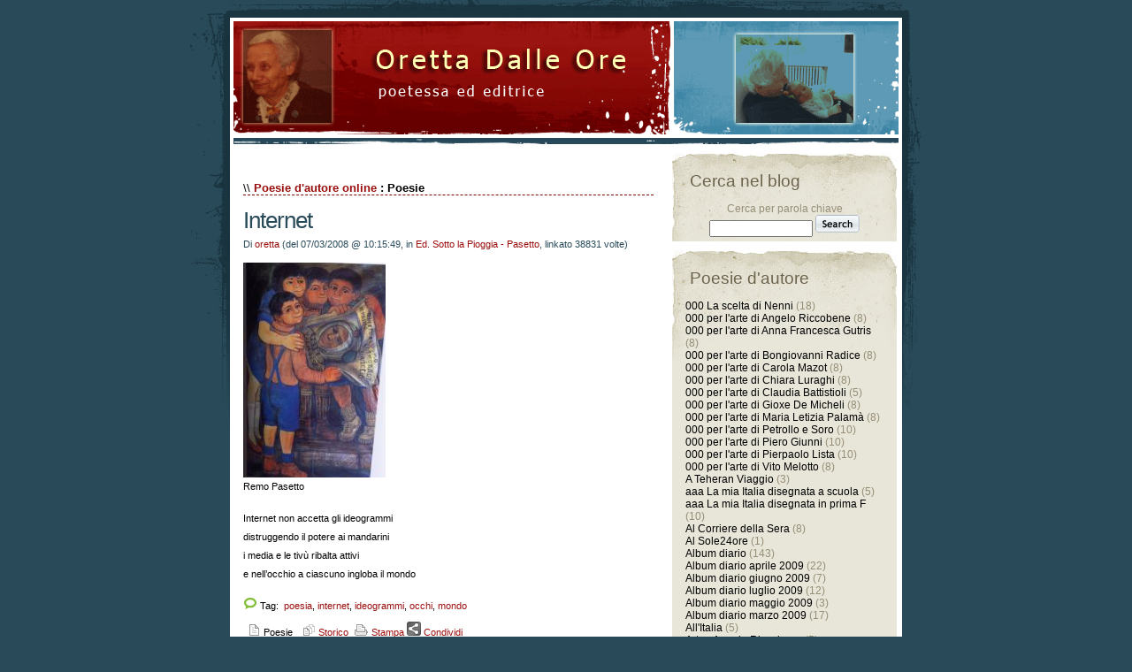

--- FILE ---
content_type: text/html
request_url: http://www.oretta.com/public/post/internet-323.asp
body_size: 138725
content:
<!DOCTYPE html PUBLIC "-//W3C//DTD XHTML 1.0 Transitional//EN" "http://www.w3.org/TR/xhtml1/DTD/xhtml1-transitional.dtd">

<html xmlns="http://www.w3.org/1999/xhtml" lang="it">
<head>
	<meta http-equiv="content-type" content="text/html; charset=iso-8859-1"/>
	<!-- dBlog 2.0 CMS Open Source -->
	
	
<head>
	<title>Internet - Poesie di Oretta Dalle Ore</title>
	<meta name="description" content="Internet" />
	<meta name="keywords" content="poesia,internet,ideogrammi,occhi,mondo" />
	<meta http-equiv="content-type" content="text/html; charset=iso-8859-1" />
	<meta http-equiv="revisit-after" content="5 days" />
	<meta name="category" content="Blog CMS Content Management System" />
	<meta name="copyright" content="Studio Web Luciani/>
	<meta name="language" content="italian" />
	<meta name="robots" content="index,follow" />
	<meta name="verify-v1" content="FgXUfBTB7DIEXH/Il4+v7w0AUGSCqONfUj8IoDMnRy0=" />
	<link rel="shortcut icon" href="http://www.oretta.com/favicon.ico">
	<link rel="alternate" type="application/atom+xml" title="Feed per gli articoli" href="http://www.oretta.com/dblog/feedrss.asp" />
	
    <link rel="alternate" type="application/atom+xml" title="Feed per i commenti di questo articolo" href="http://www.oretta.com/dblog/feed_commenti.asp?articolo=323" />
	
	<link rel="stylesheet" href="/dblog/sharethis/share.css" type="text/css" />
	<script type="text/javascript">
		function popup(link){
		msg=open(link,"winpopup","toolbar=no,directories=no,menubar=no,width=430,height=500,resizable=no,scrollbars=yes,left=10,top=10");
		}
	</script>
	<script type="text/javascript" src="http://www.oretta.com/dblog/ajaxsbmt.js"></script>
	<script type="text/javascript" src="http://www.oretta.com/dblog/dblog_podcastscriptjs.js"></script>
	<script type="text/vbscript" src="http://www.oretta.com/dblog/dblog_podcastscriptvb.js"></script>
</head>


	<link rel="stylesheet" type="text/css" media="all" href="/dblog/template/ifeel/foglio.css" />

</head>
<body>

<div class="cnt">
	<div class="header">
		&nbsp;</div>

	<div class="main">
		<div class="content">
		<div class="fotohp">&nbsp;</div><br />
			<div class="post">
			
	<div id="briciole">\\ <span><a href="http://www.oretta.com/dblog/">Poesie d'autore online</a> : Poesie</span></div>

	<div class="sopra">
		<div class="titolo">Internet</div>
		<div class="piccolo">
			Di&nbsp;<a href="http://www.oretta.com/dblog/autori.asp?chi=oretta">oretta</a>&nbsp;(del&nbsp;07/03/2008&nbsp;@&nbsp;10:15:49, in&nbsp;<a href="http://www.oretta.com/dblog/storico.asp?s=Ed%2E+Sotto+la+Pioggia++%2D+Pasetto">Ed. Sotto la Pioggia  - Pasetto</a>, linkato&nbsp;38831&nbsp;volte)
		</div>
	</div>

	<div class="giustificato">
		<p><img class="" height="243" alt="Remo Pasetto" width="161" src="/public/image/pasetto%20ideogrammi.bmp" /><br />
Remo Pasetto</p>
<p>Internet non accetta gli ideogrammi <br />
distruggendo il potere ai mandarini<br />
i media e le tiv&ugrave; ribalta attivi <br />
e nell&rsquo;occhio a ciascuno ingloba il mondo</p>
	</div>

	<div class="sotto">

        <div id="technorati">
<img src="/dblog/template/ifeel/gfx/technorati.gif" alt="Technorati" />&nbsp;Tag:&nbsp;
<a href='http://www.technorati.com/tag/poesia' target='_blank' rel='tag'>poesia</a>,&nbsp;<a href='http://www.technorati.com/tag/internet' target='_blank' rel='tag'>internet</a>,&nbsp;<a href='http://www.technorati.com/tag/ideogrammi' target='_blank' rel='tag'>ideogrammi</a>,&nbsp;<a href='http://www.technorati.com/tag/occhi' target='_blank' rel='tag'>occhi</a>,&nbsp;<a href='http://www.technorati.com/tag/mondo' target='_blank' rel='tag'>mondo</a>&nbsp;
</div>

        <br />
        
		
		<img src="/dblog/template/ifeel/gfx/articolo.gif" alt="Articolo" border="0" />&nbsp;Poesie&nbsp;&nbsp;<a href="http://www.oretta.com/dblog/storico.asp"><img src="/dblog/template/ifeel/gfx/storico.gif" alt="Storico" border="0" />&nbsp;Storico</a>&nbsp;<a href="http://www.oretta.com/dblog/stampa.asp?articolo=323"><img src="/dblog/template/ifeel/gfx/stampa.gif" alt="Stampa" border="0" />&nbsp;Stampa</a><script type="text/javascript" src="http://www.oretta.com/dblog/sharethis/share.js"></script>
<a href="javascript:void(0);" onclick="sharethis(323)"><img src="http://www.oretta.com/dblog/sharethis/share-icon-16x16.gif" alt="Condividi" /> Condividi</a>
<div id="share323">
</div>
	</div>
	<div class="divider">&nbsp;</div>
	<div id="TrackBack">
		<strong>TrackBack Url:</strong>&nbsp;<br />
		http://www.oretta.com/dblog/tb.asp?id=323
	</div>
	

	<br />
	<div class="divider">&nbsp;</div>
	<div class="titolo">
		Poesie correlate
	</div>
	
		<a href="/public/post/l-arte-la-poesia-38.asp">L'arte la poesia</a>&nbsp;(40%)
		<br />
		
		<a href="/public/post/stare-al-mondo-contenti-71.asp">Stare al Mondo Contenti</a>&nbsp;(40%)
		<br />
		
		<a href="/public/post/la-vita-che-si-allunga-170.asp">La vita che si allunga</a>&nbsp;(40%)
		<br />
		
		<a href="/public/post/il-dio-del-mare-183.asp">Il dio del mare</a>&nbsp;(40%)
		<br />
		
		<a href="/public/post/la-voglia-di-comprendere-189.asp">La voglia di comprendere</a>&nbsp;(40%)
		<br />
		
	<div class="divider">&nbsp;</div>
	<div class="titolo">
		<a name="commenti">Commenti</a>&nbsp;<a href="http://www.oretta.com/dblog/feed_commenti.asp?articolo=323">[feed]</a>
	</div>
	<div id="commentidiv" style="width=400px;">

	<div class="comdispari">
		<div class="comnumero"><a name="commento5875"></a># 1</div>
		To think, I was cofusned a minute ago.
		<div class="comautore">
			Di&nbsp;
<a href="http://wmzRXsqagVOK" rel="nofollow" onclick="this.target='_blank';"><strong>6NRl6Sdq</strong></a>
			&nbsp;(inviato il&nbsp;22/01/2015&nbsp;@&nbsp;18:19:34)
		</div>
	</div>

	<div class="compari">
		<div class="comnumero"><a name="commento6010"></a># 2</div>
		Super extceid to see more of this kind of stuff online.
		<div class="comautore">
			Di&nbsp;
<a href="http://Bhe6wrMr" rel="nofollow" onclick="this.target='_blank';"><strong>4KssNZWZNl</strong></a>
			&nbsp;(inviato il&nbsp;22/01/2015&nbsp;@&nbsp;20:03:21)
		</div>
	</div>

	<div class="comdispari">
		<div class="comnumero"><a name="commento7652"></a># 3</div>
		All things <a href="http://htxghhq.com">codendersi,</a> this is a first class post
		<div class="comautore">
			Di&nbsp;
<a href="http://Mo6dBFET" rel="nofollow" onclick="this.target='_blank';"><strong>ooQ3CUImQiNS</strong></a>
			&nbsp;(inviato il&nbsp;23/01/2015&nbsp;@&nbsp;14:03:51)
		</div>
	</div>

	<div class="compari">
		<div class="comnumero"><a name="commento7683"></a># 4</div>
		Just what the doctor <a href="http://nwyrrnmjzbi.com">orreded,</a> thankity you!
		<div class="comautore">
			Di&nbsp;
<a href="http://EK2yr6pFD" rel="nofollow" onclick="this.target='_blank';"><strong>svVuyqNYTp2</strong></a>
			&nbsp;(inviato il&nbsp;23/01/2015&nbsp;@&nbsp;14:18:33)
		</div>
	</div>

	<div class="comdispari">
		<div class="comnumero"><a name="commento8116"></a># 5</div>
		You really found a way to make this whole prosecs easier.
		<div class="comautore">
			Di&nbsp;
<a href="http://HHhW7IYSA" rel="nofollow" onclick="this.target='_blank';"><strong>8bCDQ1hox</strong></a>
			&nbsp;(inviato il&nbsp;23/01/2015&nbsp;@&nbsp;19:14:24)
		</div>
	</div>

	<div class="compari">
		<div class="comnumero"><a name="commento8800"></a># 6</div>
		Your article pefrtcely shows what I needed to know, thanks! http://lsmowo.com [url=http://vnslylyimj.com]vnslylyimj[/url] [link=http://upqtntzupoc.com]upqtntzupoc[/link]
		<div class="comautore">
			Di&nbsp;
<a href="http://uhCULW0U68PC" rel="nofollow" onclick="this.target='_blank';"><strong>XYcQCT1vb</strong></a>
			&nbsp;(inviato il&nbsp;24/01/2015&nbsp;@&nbsp;04:21:44)
		</div>
	</div>

	<div class="comdispari">
		<div class="comnumero"><a name="commento8825"></a># 7</div>
		Wow! Great thgnniki! JK http://jhpszixgzrm.com [url=http://ekfpjrodlv.com]ekfpjrodlv[/url] [link=http://nmrixljy.com]nmrixljy[/link]
		<div class="comautore">
			Di&nbsp;
<a href="http://j3TzUiqNINE" rel="nofollow" onclick="this.target='_blank';"><strong>6sea9xJE</strong></a>
			&nbsp;(inviato il&nbsp;24/01/2015&nbsp;@&nbsp;04:36:54)
		</div>
	</div>

	<div class="compari">
		<div class="comnumero"><a name="commento12761"></a># 8</div>
		Shiver me timbers, them's some great innirmatoof. http://irczwfhh.com [url=http://dmqjzcshu.com]dmqjzcshu[/url] [link=http://hcawqbcqd.com]hcawqbcqd[/link]
		<div class="comautore">
			Di&nbsp;
<a href="http://GZgX7ujd" rel="nofollow" onclick="this.target='_blank';"><strong>miwsx3aPhs</strong></a>
			&nbsp;(inviato il&nbsp;25/01/2015&nbsp;@&nbsp;11:55:43)
		</div>
	</div>

	<div class="comdispari">
		<div class="comnumero"><a name="commento12944"></a># 9</div>
		You really found a way to make this whole prosces easier.
		<div class="comautore">
			Di&nbsp;
<a href="http://QMS2lxG1Wd" rel="nofollow" onclick="this.target='_blank';"><strong>b3VI2uDEcfK</strong></a>
			&nbsp;(inviato il&nbsp;25/01/2015&nbsp;@&nbsp;13:36:02)
		</div>
	</div>

	<div class="compari">
		<div class="comnumero"><a name="commento12973"></a># 10</div>
		I really <a href="http://hvdnnsgnmyc.com">apeacpirte</a> free, succinct, reliable data like this.
		<div class="comautore">
			Di&nbsp;
<a href="http://RpKNznWVbYyf" rel="nofollow" onclick="this.target='_blank';"><strong>eXvq4DwKX46g</strong></a>
			&nbsp;(inviato il&nbsp;25/01/2015&nbsp;@&nbsp;13:52:34)
		</div>
	</div>

	<div class="comdispari">
		<div class="comnumero"><a name="commento14462"></a># 11</div>
		Always <a href="http://ycpdvq.com">rerehsfing</a> to hear a rational answer.
		<div class="comautore">
			Di&nbsp;
<a href="http://VUv9a7gYrnv" rel="nofollow" onclick="this.target='_blank';"><strong>Fvm9A0YeuB5</strong></a>
			&nbsp;(inviato il&nbsp;26/01/2015&nbsp;@&nbsp;09:56:17)
		</div>
	</div>

	<div class="compari">
		<div class="comnumero"><a name="commento17512"></a># 12</div>
		wavodfw <a href="http://paydayloans2uy.com/ ">payday loans</a> 9660 <a href="http://paydayloans2uv.com/ ">payday loans</a> VXyCtb <a href="http://paydayloans2uw.com/ ">one hour payday loans</a> =-] <a href="http://paydayloans2uz.com/ ">payday advance</a> :-O <a href="http://paydayloans2ux.com/ ">badcredit payday loans</a> 7228 
		<div class="comautore">
			Di&nbsp;
<a href="http://paydayloans2uy.com/" rel="nofollow" onclick="this.target='_blank';"><strong>payday loans</strong></a>
			&nbsp;(inviato il&nbsp;09/09/2015&nbsp;@&nbsp;17:04:41)
		</div>
	</div>

	<div class="comdispari">
		<div class="comnumero"><a name="commento17977"></a># 13</div>
		<a href="http://www.thomassabo-uk.me.uk/"><STRONG>thomas sabo uk</STRONG></a>, <a href="http://www.louisvuitton.ar.com/"><STRONG>louis vuitton</STRONG></a>, <a href="http://www.cheap-uggs.in.net/"><STRONG>cheap uggs</STRONG></a>, <a href="http://www.swarovski-jewelry.in.net/"><STRONG>swarovski jewelry</STRONG></a>, <a href="http://www.outletonline-michaelkors.com/"><STRONG>michael kors handbags</STRONG></a>, <a href="http://www.sac--longchamps.fr/"><STRONG>sac longchamp</STRONG></a>, <a href="http://www.lululemonoutlets.in.net/"><STRONG>lululemon</STRONG></a>, <a href="http://www.michaelkorsoutlet-store.in.net/"><STRONG>michael kors outlet</STRONG></a>, <a href="http://www.nike-airmax-pas-cher.fr/"><STRONG>nike air max pas cher</STRONG></a>, <a href="http://www.nike--airmax.co.uk/"><STRONG>nike air max uk</STRONG></a>, <a href="http://www.air-jordanshoes.net/"><STRONG>jordan 3</STRONG></a>, <a href="http://www.louisvuitton-sac.fr/"><STRONG>sac louis vuitton pas cher</STRONG></a>, <a href="http://www.barbour-jackets.org.uk/"><STRONG>barbour</STRONG></a>, <a href="http://www.air-jordanshoes.net/"><STRONG>jordan xx9</STRONG></a>, <a href="http://www.newbalancesoldes.fr/"><STRONG>new balance pas cher</STRONG></a>, <a href="http://www.mcmhandbags.net/"><STRONG>mcm handbags</STRONG></a>, <a href="http://coachofficialsite.blog.com/"><STRONG>coach outlet</STRONG></a>, <a href="http://www.louisvuitton-sac.fr/"><STRONG>sac louis vuitton</STRONG></a>, <a href="http://www.babyliss.in.net/"><STRONG>babyliss</STRONG></a>, <a href="http://www.guccioutlets.com.co/"><STRONG>gucci handbags</STRONG></a>, <a href="http://www.christian--louboutin.co.uk/"><STRONG>louboutin</STRONG></a>, <a href="http://www.christian--louboutin.co.uk/"><STRONG>christian louboutin</STRONG></a>, <a href="http://www.polo-lacoste-pascher.fr/"><STRONG>lacoste pas cher</STRONG></a>, <a href="http://www.michaelkorshandbags-uk.org.uk/"><STRONG>michael kors handbags</STRONG></a>, <a href="http://www.burberryoutletstore.com.co/"><STRONG>burberry outlet online</STRONG></a>, <a href="http://www.nike-airmax-pas-cher.fr/"><STRONG>air max</STRONG></a>, <a href="http://www.outletonline-michaelkors.com/"><STRONG>michael kors outlet online</STRONG></a>, <a href="http://www.herveleger.us/"><STRONG>herve leger</STRONG></a>, <a href="http://www.hollister--canada.ca/"><STRONG>hollister canada</STRONG></a>, <a href="http://www.instylerionicstyler.us.com/"><STRONG>instyler ionic styler</STRONG></a>, <a href="http://www.rolex-replicawatches.us.com/"><STRONG>rolex replica</STRONG></a>, <a href="http://www.poloralphlauren-pascher.fr/"><STRONG>ralph lauren</STRONG></a>, <a href="http://www.nike-airmax.nl/"><STRONG>nike air max</STRONG></a>, <a href="http://www.canada-goose-jackets.ca/"><STRONG>canada goose jackets</STRONG></a>, <a href="http://www.timberland-paschere.fr/"><STRONG>timberland</STRONG></a>, <a href="http://www.abercrombieand-fitch.co.uk/"><STRONG>abercrombie and fitch uk</STRONG></a>, <a href="http://www.louis-vuitton-pas-cher.fr/"><STRONG>sac louis vuitton</STRONG></a>, <a href="http://www.toryburch-outletonline.in.net/"><STRONG>tory burch</STRONG></a>, <a href="http://www.oakleysunglassesoutlet.us.org/"><STRONG>oakley sunglasses</STRONG></a>, <a href="http://www.polo--ralphlauren.it/"><STRONG>polo ralph lauren</STRONG></a>, <a href="http://www.raybansunglasses.ar.com/"><STRONG>ray ban sunglasses</STRONG></a>, <a href="http://www.michaelkorsoutlet-store.in.net/"><STRONG>michael kors</STRONG></a>, <a href="http://www.nike-freerun.co.uk/"><STRONG>nike free uk</STRONG></a>, <a href="http://www.oakley--sunglasses.com.co/"><STRONG>fake oakleys</STRONG></a>, <a href="http://www.christianlouboutin-outlet.in.net/"><STRONG>christian louboutin</STRONG></a>, <a href="http://www.pandora--charms.org.uk/"><STRONG>pandora charms</STRONG></a>, <a href="http://www.redbottoms.in.net/"><STRONG>christian louboutin</STRONG></a>, <a href="http://www.beatsbydrdreheadphones.in.net/"><STRONG>beats headphones</STRONG></a>, <a href="http://www.uggboots.ar.com/"><STRONG>uggs on sale</STRONG></a>, <a href="http://www.michaelkors-outlet.ca/"><STRONG>michael kors canada</STRONG></a>, <a href="http://www.michaelkors-outlet.ca/"><STRONG>michael kors outlet online</STRONG></a>, <a href="http://www.the-north-face.fr/"><STRONG>north face</STRONG></a>, <a href="http://www.montblanc-pens.in.net/"><STRONG>mont blanc</STRONG></a>, <a href="http://www.marcjacobs.us.org/"><STRONG>marc jacobs</STRONG></a>, <a href="http://www.newbalancesoldes.fr/"><STRONG>new balance</STRONG></a>, <a href="http://www.pandora-jewelry.in.net/"><STRONG>pandora jewelry</STRONG></a>, <a href="http://www.coachoutletstoreonline.jp.net/"><STRONG>coach outlet</STRONG></a>, <a href="http://www.chiflatiron.cn.com/"><STRONG>chi flat iron</STRONG></a>, <a href="http://www.lululemonoutlets.in.net/"><STRONG>lululemon outlet</STRONG></a>, <a href="http://www.rayban--sunglasses.org/"><STRONG>ray ban sunglasses</STRONG></a>, <a href="http://www.burberryoutlet.ar.com/"><STRONG>burberry factory outlet</STRONG></a>, <a href="http://www.christian-louboutin-shoes.in.net/"><STRONG>christian louboutin</STRONG></a>, <a href="http://www.lululemonoutlet--canada.ca/"><STRONG>lululemon outlet</STRONG></a>, <a href="http://www.ferragamo-shoes.net/"><STRONG>ferragamo shoes</STRONG></a>, <a href="http://www.ghd-hair-straighteners.org.uk/"><STRONG>ghd straighteners</STRONG></a>, <a href="http://www.air-jordanshoes.net/"><STRONG>jordan retro 11</STRONG></a>, <a href="http://www.mulberryhandbags-outlet.co.uk/"><STRONG>mulberry</STRONG></a>, <a href="http://www.doudoune-monclerpascher.fr/"><STRONG>moncler</STRONG></a>, <a href="http://www.rolex-replicawatches.us.com/"><STRONG>rolex watches for sale</STRONG></a>, <a href="http://www.valentino-shoes.in.net/"><STRONG>valentino shoes</STRONG></a>, <a href="http://www.katespadeoutlets.cc/"><STRONG>kate spade</STRONG></a>, <a href="http://www.katespadeoutlets.cc/"><STRONG>kate spade outlet</STRONG></a>, <a href="http://www.thenorthfaceoutlet.in.net/"><STRONG>north face outlet</STRONG></a>, <a href="http://www.bottesugg-pas-cher.fr/"><STRONG>ugg</STRONG></a>, <a href="http://www.true-religion-jeans.in.net/"><STRONG>true religion jeans</STRONG></a>, <a href="http://www.hollister-clothing-store.net/"><STRONG>hollister clothing store</STRONG></a>, <a href="http://www.scarpe--hoganoutlet.it/"><STRONG>scarpe hogan</STRONG></a>, <a href="http://www.sachermes.fr/"><STRONG>hermes</STRONG></a>, <a href="http://www.redbottoms.in.net/"><STRONG>red bottom shoes</STRONG></a>, <a href="http://www.longchamphandbagsoutlet.us.com/"><STRONG>longchamp outlet</STRONG></a>, <a href="http://www.louisvuitton-sac.fr/"><STRONG>louis vuitton</STRONG></a>, <a href="http://www.marcjacobs.us.org/"><STRONG>marc jacobs handbags</STRONG></a>, <a href="http://www.nikeairmaxinc.net/"><STRONG>air max 2015</STRONG></a>, <a href="http://www.lunette-oakley-pascher.fr/"><STRONG>lunette oakley pas cher</STRONG></a>, <a href="http://www.poloralphlaurenoutlet.us.org/"><STRONG>polo ralph lauren outlet online</STRONG></a>, <a href="http://www.monclerjackets.us.org/"><STRONG>moncler jackets</STRONG></a>, <a href="http://www.dolcegabbana.us.com/"><STRONG>doke gabbana</STRONG></a>, <a href="http://www.michaelkorshandbags-uk.org.uk/"><STRONG>michael kors bags</STRONG></a>, <a href="http://www.poloralphlauren-pascher.fr/"><STRONG>polo ralph lauren</STRONG></a>, <a href="http://www.nike--airmax.co.uk/"><STRONG>air max</STRONG></a>, <a href="http://www.ralphlauren-outlet-uk.co.uk/"><STRONG>polo ralph lauren outlet</STRONG></a>, <a href="http://www.soccer--shoes.net/"><STRONG>soccer shoes</STRONG></a>, <a href="http://www.hermesbirkinbags.com.co/"><STRONG>hermes handbags</STRONG></a>, <a href="http://www.air-jordanshoes.net/"><STRONG>jordan retro</STRONG></a>, <a href="http://www.sac-vanessa-bruno.fr/"><STRONG>sac vanessa bruno</STRONG></a>, <a href="http://www.nikeair-max.fr/"><STRONG>air max</STRONG></a>, <a href="http://www.prada-outlet.in.net/"><STRONG>prada shoes</STRONG></a>, <a href="http://www.jimmychoo-shoes.in.net/"><STRONG>jimmy choo</STRONG></a>, <a href="http://www.canada-goose-jackets.org/"><STRONG>canada goose outlet</STRONG></a>, <a href="http://coachofficialsite.blog.com/"><STRONG>coach outlet store online</STRONG></a>, <a href="http://www.lululemonoutlet--canada.ca/"><STRONG>lululemon outlet online</STRONG></a>, <a href="http://www.hollister-abercrombiefitch.fr/"><STRONG>hollister pas cher</STRONG></a>, <a href="http://www.dolcegabbana.us.com/"><STRONG>doke &amp; gabbana</STRONG></a>, <a href="http://www.christian-louboutin-shoes.in.net/"><STRONG>louboutin</STRONG></a>, <a href="http://www.canadagoose.net.co/"><STRONG>canada goose</STRONG></a>, <a href="http://www.uggs-outletboots.in.net/"><STRONG>uggs</STRONG></a>, <a href="http://www.michael-korsoutlet.in.net/"><STRONG>michael kors</STRONG></a>, <a href="http://www.coachoutletstoreonline.jp.net/"><STRONG>coach outlet store</STRONG></a>, <a href="http://www.guccioutlets.com.co/"><STRONG>gucci shoes</STRONG></a>, <a href="http://www.mulberryhandbags-outlet.co.uk/"><STRONG>mulberry handbags</STRONG></a>, <a href="http://www.oakleysunglasses.ar.com/"><STRONG>cheap oakley sunglasses</STRONG></a>, <a href="http://www.niketnrequin-pascher.fr/"><STRONG>tn pas cher</STRONG></a>, <a href="http://www.iphone-cases.in.net/"><STRONG>iphone cases</STRONG></a>, <a href="http://www.uggs-outletboots.in.net/"><STRONG>uggs on sale</STRONG></a>, <a href="http://www.chanel--handbags.in.net/"><STRONG>chanel handbags</STRONG></a>, <a href="http://www.vansscarpe.it/"><STRONG>vans</STRONG></a>, <a href="http://www.uggs--canada.ca/"><STRONG>ugg</STRONG></a>, <a href="http://www.polo-lacoste-pascher.fr/"><STRONG>polo lacoste</STRONG></a>, <a href="http://www.nike-roshe-run.fr/"><STRONG>nike roshe</STRONG></a>, <a href="http://www.hermesbirkinbags.com.co/"><STRONG>hermes birkin</STRONG></a>, <a href="http://www.reebok-outlet.in.net/"><STRONG>reebok outlet</STRONG></a>, <a href="http://www.linksoflondon.me.uk/"><STRONG>links of london</STRONG></a>, <a href="http://www.sachermes.fr/"><STRONG>sac hermes</STRONG></a>, <a href="http://www.christian--louboutin.it/"><STRONG>louboutin</STRONG></a>, <a href="http://www.louboutin-pas-chere.fr/"><STRONG>chaussures louboutin</STRONG></a>, <a href="http://www.cheapuggboots.in.net/"><STRONG>ugg boots</STRONG></a>, <a href="http://www.rolex-replicawatches.us.com/"><STRONG>rolex watch</STRONG></a>, <a href="http://www.sac-michaelkors-pascher.fr/"><STRONG>michael kors</STRONG></a>, <a href="http://www.rolex-replicawatches.us.com/"><STRONG>fake rolex</STRONG></a>, <a href="http://www.christianlouboutin-outlet.in.net/"><STRONG>louboutin outlet</STRONG></a>, <a href="http://www.hermesbirkinbags.com.co/"><STRONG>hermes belt</STRONG></a>, <a href="http://www.uggboots.ar.com/"><STRONG>ugg boots</STRONG></a>, <a href="http://www.oakleysunglassesoutlet.us.org/"><STRONG>oakley sunglasses wholesale</STRONG></a>, <a href="http://www.hollister-abercrombiefitch.fr/"><STRONG>abercrombie and fitch</STRONG></a>, <a href="http://www.air-jordanshoes.net/"><STRONG>new jordans</STRONG></a>, <a href="http://www.christian--louboutin.co.uk/"><STRONG>christian louboutin uk</STRONG></a>, <a href="http://www.montrepas-cher.fr/"><STRONG>montre femme</STRONG></a>, <a href="http://www.nike-air-huarache.co.uk/"><STRONG>air huarache</STRONG></a>, <a href="http://www.air-jordanshoes.net/"><STRONG>jordan 5</STRONG></a>, <a href="http://www.raybansunglasses.us.com/"><STRONG>ray ban sunglasses</STRONG></a>, <a href="http://www.rayban--occhiali.it/"><STRONG>ray ban</STRONG></a>, <a href="http://www.bottesugg-pas-cher.fr/"><STRONG>bottes ugg</STRONG></a>, <a href="http://www.nike-air-max.me.uk/"><STRONG>air max</STRONG></a>, <a href="http://www.nike-freerun.com/"><STRONG>nike free run</STRONG></a>, <a href="http://www.louis-vuitton-handbags.co.uk/"><STRONG>louis vuitton</STRONG></a>, <a href="http://www.louis-vuittonhandbags.org/"><STRONG>louis vuitton handbags</STRONG></a>, <a href="http://www.michaelkors-handbags.in.net/"><STRONG>michael kors handbags clearance</STRONG></a>, <a href="http://www.sac-longchamp-pas-cher.fr/"><STRONG>longchamp pas cher</STRONG></a>, <a href="http://www.thomassabo-uk.me.uk/"><STRONG>thomas sabo</STRONG></a>, <a href="http://www.converse-allstar.it/"><STRONG>converse</STRONG></a>, <a href="http://www.nikefreerun.fr/"><STRONG>nike free run</STRONG></a>, <a href="http://www.sac--longchamps.fr/"><STRONG>longchamp pas cher</STRONG></a>, <a href="http://www.michael-korsoutlet.in.net/"><STRONG>michael kors outlet online</STRONG></a>, <a href="http://www.canada-goose-jackets.org/"><STRONG>canada goose jackets</STRONG></a>, <a href="http://www.michaelkors-outlet-canada.ca/"><STRONG>michael kors outlet canada</STRONG></a>, <a href="http://www.scarpe--hoganoutlet.it/"><STRONG>hogan outlet</STRONG></a>, <a href="http://www.moncler.co.nl/"><STRONG>moncler</STRONG></a>, <a href="http://www.barbour.us.org/"><STRONG>barbour jackets</STRONG></a>, <a href="http://www.michaelkors-outlet-online.us.org/"><STRONG>michael kors outlet</STRONG></a>, <a href="http://www.northface-outlet.in.net/"><STRONG>north face jackets</STRONG></a>, <a href="http://www.michaelkors-handbags.in.net/"><STRONG>michael kors</STRONG></a>, <a href="http://www.ghd-hair-straighteners.org.uk/"><STRONG>ghd</STRONG></a>, <a href="http://www.coachfactory-outletonline.in.net/"><STRONG>coach factory</STRONG></a>, <a href="http://www.cheapuggboots.in.net/"><STRONG>cheap ugg boots</STRONG></a>, <a href="http://www.canada-goose.co.nl/"><STRONG>canada goose</STRONG></a>, <a href="http://www.nikeblazerpaschere.fr/"><STRONG>nike blazer pas cher</STRONG></a>, <a href="http://www.northface-outlet.in.net/"><STRONG>north face outlet</STRONG></a>, <a href="http://www.converse-pas-cher.fr/"><STRONG>converse pas cher</STRONG></a>, <a href="http://www.nikeoutlet.us/"><STRONG>nike outlet</STRONG></a>, <a href="http://www.lunette-rayban-pas-cher.fr/"><STRONG>ray ban</STRONG></a>, <a href="http://www.niketnrequin-pascher.fr/"><STRONG>nike tn</STRONG></a>, <a href="http://www.michaelkorsoutlets-online.us.com/"><STRONG>michael kors outlet online</STRONG></a>, <a href="http://www.ghd-hair-straighteners.org.uk/"><STRONG>ghd hair straighteners</STRONG></a>, <a href="http://www.canada--goose.me.uk/"><STRONG>canada goose outlet</STRONG></a>, <a href="http://www.michaelkors-handbags.in.net/"><STRONG>michael kors outlet</STRONG></a>, <a href="http://www.louis-vuittonhandbags.org/"><STRONG>louis vuitton purses</STRONG></a>, <a href="http://www.hollister-abercrombie.es/"><STRONG>hollister</STRONG></a>, <a href="http://www.michaelkorsoutlets-online.us.com/"><STRONG>michael kors outlet</STRONG></a>, <a href="http://www.raybansunglasses.ar.com/"><STRONG>ray ban outlet</STRONG></a>, <a href="http://www.air-jordanshoes.net/"><STRONG>air jordan 11</STRONG></a>, <a href="http://www.cheapuggboots.in.net/"><STRONG>ugg outlet</STRONG></a>, <a href="http://www.louisvuitton-canada.ca/"><STRONG>louis vuitton canada</STRONG></a>, <a href="http://www.airjordanpas-cher.fr/"><STRONG>air jordan pas cher</STRONG></a>, <a href="http://www.louisvuitton-canada.ca/"><STRONG>louis vuitton</STRONG></a>, <a href="http://www.the-north-face.fr/"><STRONG>the north face</STRONG></a>, <a href="http://www.guccioutlets.com.co/"><STRONG>gucci belts</STRONG></a>, <a href="http://www.thenorth--face.co.uk/"><STRONG>north face jackets</STRONG></a>, <a href="http://www.juicycoutureoutlet.com.co/"><STRONG>juicy couture outlet</STRONG></a>, <a href="http://www.barbour-jackets.org.uk/"><STRONG>barbour jackets</STRONG></a>, <a href="http://www.truereligionsale.in.net/"><STRONG>true religion jeans</STRONG></a>, <a href="http://www.barbour-jackets.org.uk/"><STRONG>barbour outlet</STRONG></a>, <a href="http://www.sac-burberry-pascher.fr/"><STRONG>burberry pas cher</STRONG></a>, <a href="http://www.iphone-cases.in.net/"><STRONG>iphone 6 cases</STRONG></a>, <a href="http://www.louis-vuitton-handbags.co.uk/"><STRONG>louis vuitton uk</STRONG></a>, <a href="http://www.uggs-outlet.in.net/"><STRONG>uggs</STRONG></a>, <a href="http://www.supra--shoes.com/"><STRONG>supra shoes</STRONG></a>, <a href="http://www.nike-air-huarache.co.uk/"><STRONG>nike air huarache</STRONG></a>, <a href="http://www.air-jordanshoes.net/"><STRONG>jordans for sale</STRONG></a>, <a href="http://www.air-jordanshoes.net/"><STRONG>jordan 1</STRONG></a>, <a href="http://www.oakley--sunglasses.com.co/"><STRONG>oakley sunglasses cheap</STRONG></a>, <a href="http://www.nike-freerun.com/"><STRONG>nike free</STRONG></a>, <a href="http://www.christianlouboutin-outlet.in.net/"><STRONG>louboutin</STRONG></a>, <a href="http://www.thenorth--face.co.uk/"><STRONG>north face uk</STRONG></a>, <a href="http://www.burberryoutletstore.com.co/"><STRONG>burberry</STRONG></a>, <a href="http://www.air-jordanshoes.net/"><STRONG>jordan shoes</STRONG></a>, <a href="http://www.oakleysunglassesoutlet.us.org/"><STRONG>oakley sunglasses outlet</STRONG></a>, <a href="http://www.canadagoose.net.co/"><STRONG>canada goose jackets</STRONG></a>, <a href="http://www.nikeoutlet.us/"><STRONG>nike outlet store</STRONG></a>, <a href="http://www.longchamphandbagsoutlet.us.com/"><STRONG>longchamp bags</STRONG></a>, <a href="http://www.oakley--sunglasses.com.co/"><STRONG>sunglasses outlet</STRONG></a>, <a href="http://www.toryburch-outletonline.in.net/"><STRONG>tory burch outlet</STRONG></a>, <a href="http://www.ugg--australia.it/"><STRONG>ugg italia</STRONG></a>, <a href="http://www.oakleysunglasses.ar.com/"><STRONG>oakley sale</STRONG></a>, <a href="http://www.moncler.org.uk/"><STRONG>moncler outlet</STRONG></a>, <a href="http://www.nike-roshe-run.fr/"><STRONG>roshe run pas cher</STRONG></a>, <a href="http://www.borse--gucci.it/"><STRONG>gucci</STRONG></a>, <a href="http://www.maccosmeticsoutlet.in.net/"><STRONG>mac cosmetics</STRONG></a>, <a href="http://www.louisvuitton-outlets.org/"><STRONG>louis vuitton outlet</STRONG></a>, <a href="http://www.polo--ralphlauren.it/"><STRONG>ralph lauren</STRONG></a>, <a href="http://www.jimmychoo-shoes.in.net/"><STRONG>jimmy choo outlet</STRONG></a>, <a href="http://www.pandorajewelrys.us.com/"><STRONG>pandora jewelry</STRONG></a>, <a href="http://www.moncler.org.uk/"><STRONG>moncler uk</STRONG></a>, <a href="http://www.timberlandboots.ar.com/"><STRONG>timberland boots</STRONG></a>, <a href="http://www.baseball-bats.us/"><STRONG>baseball bats</STRONG></a>, <a href="http://www.thenorthfaceoutlet.in.net/"><STRONG>north face jackets</STRONG></a>, <a href="http://www.cheap-nfljersey.in.net/"><STRONG>cheap nfl jerseys</STRONG></a>, <a href="http://www.katespadeoutlets.cc/"><STRONG>kate spade outlet online</STRONG></a>, <a href="http://www.cheap-nfljersey.in.net/"><STRONG>nfl jerseys</STRONG></a>, <a href="http://www.doudoune-monclerpascher.fr/"><STRONG>moncler pas cher</STRONG></a>, <a href="http://www.air-jordanshoes.net/"><STRONG>jordan 11</STRONG></a>, <a href="http://www.bottesugg-pas-cher.fr/"><STRONG>uggs</STRONG></a>, <a href="http://www.p90x-workout.us.com/"><STRONG>p90x workout</STRONG></a>, <a href="http://www.uggs-outlet.in.net/"><STRONG>uggs outlet</STRONG></a>, <a href="http://www.rayban-sunglasses.me.uk/"><STRONG>ray ban uk</STRONG></a>, <a href="http://www.uggs-outlet.in.net/"><STRONG>ugg boots</STRONG></a>, <a href="http://www.michaelkors-outlet.ca/"><STRONG>michael kors</STRONG></a>, <a href="http://www.coachpurse.in.net/"><STRONG>coach handbags</STRONG></a>, <a href="http://www.longchamp-outlet.in.net/"><STRONG>longchamp outlet</STRONG></a>, <a href="http://www.christian-louboutin-shoes.in.net/"><STRONG>louboutin shoes</STRONG></a>, <a href="http://www.nike-air-max.me.uk/"><STRONG>nike air max uk</STRONG></a>, <a href="http://www.michaelkors-outlet.ca/"><STRONG>michael kors handbags</STRONG></a>, <a href="http://www.truereligioninc.in.net/"><STRONG>true religion outlet</STRONG></a>, <a href="http://www.moncleroutlet.com.co/"><STRONG>moncler jackets</STRONG></a>, <a href="http://www.northface-outlet.in.net/"><STRONG>north face outlet online</STRONG></a>, <a href="http://www.p90x-workout.us.com/"><STRONG>p90x3</STRONG></a>, <a href="http://www.p90x-workout.us.com/"><STRONG>p90x</STRONG></a>, <a href="http://www.nikefreerun.fr/"><STRONG>nike free run pas cher</STRONG></a>, <a href="http://www.celine-handbags.org/"><STRONG>celine handbags</STRONG></a>, <a href="http://www.canadagoose-paschere.fr/"><STRONG>doudoune canada goose</STRONG></a>, <a href="http://www.replica-watches.me.uk/"><STRONG>replica watches</STRONG></a>, <a href="http://www.moncler-sito-ufficiale.it/"><STRONG>moncler</STRONG></a>, <a href="http://www.uggboots.ar.com/"><STRONG>ugg outlet</STRONG></a>, <a href="http://www.replica-watches.me.uk/"><STRONG>replica watches</STRONG></a>, <a href="http://www.michael-korsoutlet.in.net/"><STRONG>michael kors outlet</STRONG></a>, <a href="http://www.asicso.com/"><STRONG>asics shoes</STRONG></a>, <a href="http://www.longchamphandbags.us.com/"><STRONG>longchamp</STRONG></a>, <a href="http://www.air-jordanshoes.net/"><STRONG>air jordans</STRONG></a>, <a href="http://www.bottesugg-pas-cher.fr/"><STRONG>ugg pas cher</STRONG></a>, <a href="http://www.poloralphlaurenoutlet.us.org/"><STRONG>polo ralph lauren</STRONG></a>, <a href="http://www.sac-longchamp-pas-cher.fr/"><STRONG>longchamp pliage</STRONG></a>, <a href="http://www.michaelkorshandbags-uk.org.uk/"><STRONG>michael kors</STRONG></a>, <a href="http://www.toryburch-outletonline.in.net/"><STRONG>tory burch outlet online</STRONG></a>, <a href="http://www.longchampbags.org.uk/"><STRONG>longchamp bags</STRONG></a>, <a href="http://www.vans-shoes-outlet.com/"><STRONG>vans outlet</STRONG></a>, <a href="http://www.lululemonoutlet--canada.ca/"><STRONG>lululemon outlet canada</STRONG></a>, <a href="http://www.burberryoutletstore.com.co/"><STRONG>burberry sale</STRONG></a>, <a href="http://www.ugg-boots-uggs.org.uk/"><STRONG>ugg uk</STRONG></a>, <a href="http://www.cheap-uggs.in.net/"><STRONG>uggs outlet</STRONG></a>, <a href="http://www.oakleysunglassesoutlet.us.org/"><STRONG>cheap oakley sunglasses</STRONG></a>, <a href="http://www.moncler.org.es/"><STRONG>moncler</STRONG></a>, <a href="http://www.hermesbirkinbags.com.co/"><STRONG>hermes bags</STRONG></a>, <a href="http://www.redbottoms.in.net/"><STRONG>christian louboutin outlet</STRONG></a>, <a href="http://www.ugg-pas-cher.fr/"><STRONG>bottes ugg pas cher</STRONG></a>, <a href="http://www.converse-pas-cher.fr/"><STRONG>converse</STRONG></a>, <a href="http://www.pandora--charms.org.uk/"><STRONG>pandora uk</STRONG></a>, <a href="http://www.coachpurse.in.net/"><STRONG>coach bags</STRONG></a>, <a href="http://www.barbour.us.org/"><STRONG>barbour</STRONG></a>, <a href="http://www.scarpe--hoganoutlet.it/"><STRONG>hogan</STRONG></a>, <a href="http://www.rayban-sunglasses.me.uk/"><STRONG>ray ban sunglasses</STRONG></a>, <a href="http://www.redbottoms.in.net/"><STRONG>louboutin</STRONG></a>, <a href="http://www.moncler-sito-ufficiale.it/"><STRONG>moncler outlet</STRONG></a>, <a href="http://www.poloralphlaurenoutlet.us.org/"><STRONG>ralph lauren outlet</STRONG></a>, <a href="http://www.ugg-boots-uggs.org.uk/"><STRONG>uggs</STRONG></a>, <a href="http://www.sac-guesspascher.fr/"><STRONG>sac guess</STRONG></a>, <a href="http://www.swarovski--uk.org.uk/"><STRONG>swarovski uk</STRONG></a>, <a href="http://www.vanspas-cher.fr/"><STRONG>vans pas cher</STRONG></a>, <a href="http://www.michael-korsoutlet.in.net/"><STRONG>michael kors outlet online sale</STRONG></a>, <a href="http://www.nike-roshe-run.org.uk/"><STRONG>nike roshe run uk</STRONG></a>, <a href="http://www.borse-louis-vuitton.it/"><STRONG>louis vuitton</STRONG></a>, <a href="http://www.nikeair-force.fr/"><STRONG>air force</STRONG></a>, <a href="http://www.louis-vuittonhandbags.org/"><STRONG>louis vuitton bags</STRONG></a>, <a href="http://www.oakley--sunglasses.com.co/"><STRONG>oakley vault</STRONG></a>, <a href="http://www.monclerjackets.us.org/"><STRONG>moncler</STRONG></a>, <a href="http://www.oakleysunglasses.ar.com/"><STRONG>discount oakley sunglasses</STRONG></a>, <a href="http://www.oakleysunglasses.ar.com/"><STRONG>oakley vault</STRONG></a>, <a href="http://www.louboutin-pas-chere.fr/"><STRONG>louboutin pas cher</STRONG></a>, <a href="http://www.nike-roshe-run.org.uk/"><STRONG>nike roshe uk</STRONG></a>, <a href="http://www.michaelkorsoutlets-online.us.com/"><STRONG>michael kors</STRONG></a>, <a href="http://www.michael-kors-handbags.us.com/"><STRONG>michael kors handbags</STRONG></a>, <a href="http://www.tiffanysandco.in.net/"><STRONG>tiffany jewelry</STRONG></a>, <a href="http://www.nike-trainers.org.uk/"><STRONG>nike trainers</STRONG></a>, <a href="http://www.ugg--australia.it/"><STRONG>ugg</STRONG></a>, <a href="http://www.abercrombiehollister.it/"><STRONG>hollister</STRONG></a>, <a href="http://www.nike-air-huarache.co.uk/"><STRONG>nike huaraches</STRONG></a>, <a href="http://www.lunette-oakley-pascher.fr/"><STRONG>oakley</STRONG></a>, <a href="http://www.airjordanpas-cher.fr/"><STRONG>jordan pas cher</STRONG></a>, <a href="http://www.oakleysunglasses.ar.com/"><STRONG>oakley sunglasses cheap</STRONG></a>, <a href="http://www.karenmillen-dresses.me.uk/"><STRONG>karen millen uk</STRONG></a>, <a href="http://www.louboutin-pas-chere.fr/"><STRONG>louboutin</STRONG></a>, <a href="http://www.nikerosherun.net/"><STRONG>nike roshe</STRONG></a>, <a href="http://www.nikeoutlet.us/"><STRONG>nike store</STRONG></a>, <a href="http://www.jimmychoo-shoes.in.net/"><STRONG>jimmy choo shoes</STRONG></a>, <a href="http://www.barbour-jackets.org.uk/"><STRONG>barbour jackets uk</STRONG></a>, <a href="http://www.burberryoutlet.ar.com/"><STRONG>burberry handbags</STRONG></a>, <a href="http://www.longchamphandbags.us.com/"><STRONG>longchamp outlet</STRONG></a>, <a href="http://www.the-north-face.fr/"><STRONG>north face pas cher</STRONG></a>, <a href="http://www.nikeair-max.net/"><STRONG>nike air max</STRONG></a>, <a href="http://www.poloralphlauren-pascher.fr/"><STRONG>ralph lauren pas cher</STRONG></a>, <a href="http://www.nikefreerun.fr/"><STRONG>nike free pas cher</STRONG></a>, <a href="http://www.nikeoutlet.us/"><STRONG>cheap nike shoes</STRONG></a>, <a href="http://www.michaelkors-outlet-canada.ca/"><STRONG>michael kors outlet</STRONG></a>, <a href="http://www.tiffanyjewelry.net.co/"><STRONG>tiffany jewelry</STRONG></a>, <a href="http://www.christian--louboutin.co.uk/"><STRONG>louboutin uk</STRONG></a>, <a href="http://www.newbalance-shoes.in.net/"><STRONG>new balance shoes</STRONG></a>, <a href="http://www.air-jordanshoes.net/"><STRONG>jordan 4</STRONG></a>, <a href="http://www.michaelkors-handbags.in.net/"><STRONG>michael kors purses</STRONG></a>, <a href="http://www.sac-burberry-pascher.fr/"><STRONG>sac burberry</STRONG></a>, <a href="http://www.louis-vuittonhandbags.org/"><STRONG>louis vuitton</STRONG></a>, <a href="http://www.michaelkorsoutlet-store.in.net/"><STRONG>michael kors outlet online</STRONG></a>, <a href="http://www.abercrombie-and-fitch.in.net/"><STRONG>abercrombie and fitch</STRONG></a>, <a href="http://www.burberryoutletstore.com.co/"><STRONG>burberry outlet</STRONG></a>, <a href="http://www.moncleroutlet.com.co/"><STRONG>moncler</STRONG></a>, <a href="http://www.nike-freerun.co.uk/"><STRONG>nike free run uk</STRONG></a>, <a href="http://www.nike-trainers.org.uk/"><STRONG>nike trainers uk</STRONG></a>, <a href="http://www.louis-vuitton-pas-cher.fr/"><STRONG>louis vuitton</STRONG></a>, <a href="http://www.uggs-outletboots.in.net/"><STRONG>uggs outlet</STRONG></a>, <a href="http://www.air-jordanshoes.net/"><STRONG>retro jordans</STRONG></a>, <a href="http://www.coachoutlet.jp.net/"><STRONG>coach outlet online</STRONG></a>, <a href="http://www.nikeoutlet.us/"><STRONG>nike factory</STRONG></a>, <a href="http://www.oakleysunglasses.ar.com/"><STRONG>oakley sunglasses</STRONG></a>, <a href="http://www.lunette-rayban-pas-cher.fr/"><STRONG>lunette ray ban pas cher</STRONG></a>, <a href="http://www.air-jordanshoes.net/"><STRONG>air jordan shoes</STRONG></a>, <a href="http://www.moncler.org.uk/"><STRONG>moncler</STRONG></a>, <a href="http://www.ugg-pas-cher.fr/"><STRONG>ugg</STRONG></a>, <a href="http://www.nike-freerun.co.uk/"><STRONG>nike free run</STRONG></a>, <a href="http://www.abercrombieand-fitch.co.uk/"><STRONG>abercrombie</STRONG></a>, <a href="http://www.tiffanysandco.in.net/"><STRONG>tiffany and co</STRONG></a>, <a href="http://www.canadagoose-paschere.fr/"><STRONG>canada goose pas cher</STRONG></a>, <a href="http://www.vans-shoes-outlet.com/"><STRONG>vans shoes</STRONG></a>, <a href="http://www.guccioutlets.com.co/"><STRONG>cheap gucci</STRONG></a>, <a href="http://www.mulberryhandbags-outlet.co.uk/"><STRONG>mulberry uk</STRONG></a>, <a href="http://www.oakley--sunglasses.com.co/"><STRONG>oakley sunglasses</STRONG></a>, <a href="http://www.ralphlauren-outlet-uk.co.uk/"><STRONG>ralph lauren</STRONG></a>, <a href="http://www.prada-outlet.in.net/"><STRONG>prada outlet</STRONG></a>, <a href="http://www.oakleysunglasses.us.com/"><STRONG>oakley sunglasses</STRONG></a>, <a href="http://www.moncler-onlineshop.de/"><STRONG>moncler</STRONG></a>, <a href="http://www.scarpe--hoganoutlet.it/"><STRONG>hogan sito ufficiale</STRONG></a>, <a href="http://www.cheapoakleysunglasses.us.com/"><STRONG>cheap oakley sunglasses</STRONG></a>, <a href="http://www.abercrombie-and-fitch.in.net/"><STRONG>abercrombie</STRONG></a>, <a href="http://www.oakleysunglassesoutlet.us.org/"><STRONG>cheap sunglasses</STRONG></a>, <a href="http://www.montrepas-cher.fr/"><STRONG>montre homme</STRONG></a>, <a href="http://www.uggboots.ar.com/"><STRONG>uggs outlet</STRONG></a>, <a href="http://www.nike-freerun.co.uk/"><STRONG>nike free</STRONG></a>, <a href="http://www.moncleroutlet.com.co/"><STRONG>moncler outlet</STRONG></a>, <a href="http://www.uggs--canada.ca/"><STRONG>uggs</STRONG></a>, <a href="http://www.lunette-oakley-pascher.fr/"><STRONG>oakley pas cher</STRONG></a>, <a href="http://www.linksoflondon.me.uk/"><STRONG>links of london uk</STRONG></a>, <a href="http://www.nikeair-max.net/"><STRONG>air max 2015</STRONG></a>, <a href="http://www.michaelkors-outlet-online.us.org/"><STRONG>michael kors outlet online</STRONG></a>, <a href="http://www.louisvuitton-canada.ca/"><STRONG>louis vuitton outlet online</STRONG></a>, <a href="http://www.truereligionsale.in.net/"><STRONG>true religion outlet</STRONG></a>, <a href="http://www.occhiali-oakley.it/"><STRONG>oakley</STRONG></a>, <a href="http://www.bottegaveneta-handbagsoutlet.com/"><STRONG>bottega veneta</STRONG></a>, <a href="http://www.longchamp-outlet.in.net/"><STRONG>longchamp outlet online</STRONG></a>, <a href="http://www.longchamphandbagsoutlet.us.com/"><STRONG>longchamp</STRONG></a>, <a href="http://www.moncler.org.uk/"><STRONG>moncler jackets</STRONG></a>, <a href="http://www.air-jordanshoes.net/"><STRONG>jordans</STRONG></a>, <a href="http://www.sac-michaelkors-pascher.fr/"><STRONG>michael kors pas cher</STRONG></a>, <a href="http://www.bottesugg-pas-cher.fr/"><STRONG>ugg soldes</STRONG></a>, <a href="http://www.outletonline-michaelkors.com/"><STRONG>michael kors outlet online sale</STRONG></a>, <a href="http://www.pandora--charms.in.net/"><STRONG>pandora charms</STRONG></a>, <a href="http://www.sac-guesspascher.fr/"><STRONG>guess pas cher</STRONG></a>, <a href="http://www.karenmillen-dresses.me.uk/"><STRONG>karen millen</STRONG></a>, <a href="http://www.coachfactory-outletonline.in.net/"><STRONG>coach outlet</STRONG></a>, <a href="http://www.polo-ralph-lauren.in.net/"><STRONG>ralph lauren outlet</STRONG></a>, <a href="http://www.louisvuittonoutlet-store.org/"><STRONG>louis vuitton outlet</STRONG></a>, <a href="http://www.rolex-replicawatches.us.com/"><STRONG>replica rolex</STRONG></a>, <a href="http://www.instylerionicstyler.us.com/"><STRONG>instyler</STRONG></a>, <a href="http://www.hermesbirkinbags.com.co/"><STRONG>birkin bag</STRONG></a>, <a href="http://www.michael-kors-outlet.us.org/"><STRONG>michael kors outlet</STRONG></a>, <a href="http://www.canadagoose-paschere.fr/"><STRONG>canada goose</STRONG></a>, <a href="http://www.lancelpascher.fr/"><STRONG>sac lancel</STRONG></a>, <a href="http://www.ugg-pas-cher.fr/"><STRONG>bottes ugg</STRONG></a>, <a href="http://www.longchamp-outlet.in.net/"><STRONG>longchamp</STRONG></a>, <a href="http://www.poloralphlauren-pascher.fr/"><STRONG>polo ralph lauren pas cher</STRONG></a>, <a href="http://www.michaelkorsoutlet-store.in.net/"><STRONG>michael kors outlet online sale</STRONG></a>, <a href="http://www.louisvuitton-canada.ca/"><STRONG>louis vuitton outlet</STRONG></a>, <a href="http://www.nikeoutlet.us/"><STRONG>nike shoes</STRONG></a>, <a href="http://www.outletonline-michaelkors.com/"><STRONG>michael kors outlet</STRONG></a>, <a href="http://www.nikeair-max.fr/"><STRONG>nike air max</STRONG></a>, <a href="http://www.michaelkorshandbags-uk.org.uk/"><STRONG>michael kors uk</STRONG></a>, <a href="http://www.christianlouboutin-outlet.in.net/"><STRONG>christian louboutin outlet</STRONG></a>, <a href="http://www.coachpurse.in.net/"><STRONG>coach purses</STRONG></a>, <a href="http://www.uggs-outlet.in.net/"><STRONG>ugg australia</STRONG></a>, <a href="http://www.cheap-uggs.in.net/"><STRONG>ugg boots</STRONG></a>, <a href="http://www.sac--longchamps.fr/"><STRONG>longchamp</STRONG></a>, <a href="http://www.canadagooseoutlet.us.org/"><STRONG>canada goose outlet</STRONG></a>, <a href="http://www.mulberryhandbags-outlet.co.uk/"><STRONG>mulberry outlet</STRONG></a>, <a href="http://www.louisvuitton-outlet-online.org/"><STRONG>louis vuitton</STRONG></a>, <a href="http://www.truereligionoutlets.in.net/"><STRONG>true religion outlet</STRONG></a>, <a href="http://www.hollister-abercrombie.es/"><STRONG>abercrombie</STRONG></a>, <a href="http://www.lunette-rayban-pas-cher.fr/"><STRONG>ray ban pas cher</STRONG></a>, <a href="http://www.oakleysunglassesoutlet.us.org/"><STRONG>oakley vault</STRONG></a>, <a href="http://www.nikefreerun.fr/"><STRONG>nike free</STRONG></a>, <a href="http://www.toms--shoes.net/"><STRONG>toms outlet</STRONG></a>, <a href="http://www.nike-airmax-pas-cher.fr/"><STRONG>nike air max</STRONG></a>, <a href="http://www.babyliss.in.net/"><STRONG>babyliss pro</STRONG></a>, <a href="http://www.burberryoutlet.ar.com/"><STRONG>burberry</STRONG></a>, <a href="http://www.air-jordanshoes.net/"><STRONG>air jordan retro</STRONG></a>, <a href="http://www.nike-roshe-run.org.uk/"><STRONG>nike roshe</STRONG></a>, <a href="http://www.oakley--sunglasses.com.co/"><STRONG>oakley store</STRONG></a>, <a href="http://www.rayban--sunglasses.org/"><STRONG>ray ban sunglasses outlet</STRONG></a>, <a href="http://www.reebok-outlet.in.net/"><STRONG>reebok shoes</STRONG></a>, <a href="http://www.cheap-uggs.in.net/"><STRONG>cheap ugg boots outlet</STRONG></a>, <a href="http://www.guccioutlets.com.co/"><STRONG>gucci bags</STRONG></a>, <a href="http://www.hollisteruk.co.uk/"><STRONG>hollister uk</STRONG></a>, <a href="http://www.canadagoose.net.co/"><STRONG>canada goose outlet</STRONG></a>, <a href="http://www.guccioutlets.com.co/"><STRONG>gucci outlet</STRONG></a>, <a href="http://www.michaelkorsoutletonline-sale.us.com/"><STRONG>michael kors outlet online</STRONG></a>, <a href="http://www.redbottoms.in.net/"><STRONG>louboutin outlet</STRONG></a>, <a href="http://www.sac-michaelkors-pascher.fr/"><STRONG>sac michael kors</STRONG></a>, <a href="http://www.monclerjackets.us.org/"><STRONG>moncler outlet</STRONG></a>, <a href="http://www.rolex-replicawatches.us.com/"><STRONG>rolex replica watches</STRONG></a>, <a href="http://www.hollister-clothing-store.net/"><STRONG>hollister clothing</STRONG></a>, <a href="http://www.sac-vanessa-bruno.fr/"><STRONG>vanessa bruno</STRONG></a>, <a href="http://www.ralphlauren-outlet-uk.co.uk/"><STRONG>polo ralph lauren uk</STRONG></a>, <a href="http://www.redbottoms.in.net/"><STRONG>louboutin shoes</STRONG></a>, <a href="http://www.nikeoutlet.us/"><STRONG>nike sneakers</STRONG></a>, <a href="http://www.nike-air-huarache.co.uk/"><STRONG>nike huarache</STRONG></a>, <a href="http://www.poloralphlaurenoutlet.us.org/"><STRONG>ralph lauren outlet online</STRONG></a>, <a href="http://www.ugg-pas-cher.fr/"><STRONG>ugg soldes</STRONG></a>, <a href="http://www.canada-goose-jackets.ca/"><STRONG>canada goose</STRONG></a>, <a href="http://www.rolex-replicawatches.us.com/"><STRONG>rolex watches</STRONG></a>, <a href="http://www.lululemonoutlet--canada.ca/"><STRONG>lululemon</STRONG></a>, <a href="http://www.polo-ralph-lauren.in.net/"><STRONG>polo ralph lauren outlet</STRONG></a>, <a href="http://www.michaelkors-outlet-canada.ca/"><STRONG>michael kors</STRONG></a>, <a href="http://www.replica-watches.me.uk/"><STRONG>rolex watches</STRONG></a>, <a href="http://www.sac--longchamps.fr/"><STRONG>longchamp soldes</STRONG></a>, <a href="http://www.cheapweddingdresses.org.uk/"><STRONG>wedding dresses</STRONG></a>, <a href="http://www.truereligionoutlets.in.net/"><STRONG>true religion</STRONG></a>, <a href="http://www.hollister--canada.ca/"><STRONG>hollister</STRONG></a>, <a href="http://www.canadagooseoutlet.us.org/"><STRONG>canada goose jackets</STRONG></a>, <a href="http://www.sachermes.fr/"><STRONG>hermes pas cher</STRONG></a>, <a href="http://www.newbalance-shoes.in.net/"><STRONG>new balance</STRONG></a>, <a href="http://www.nikeair-max.net/"><STRONG>air max</STRONG></a>, <a href="http://www.barbour-jackets.org.uk/"><STRONG>barbour uk</STRONG></a>, <a href="http://www.truereligioninc.in.net/"><STRONG>true religion jeans</STRONG></a>, <a href="http://www.longchamphandbagsoutlet.us.com/"><STRONG>longchamp outlet online</STRONG></a>, <a href="http://www.polo-lacoste-pascher.fr/"><STRONG>polo lacoste pas cher</STRONG></a>, <a href="http://www.bottesugg-pas-cher.fr/"><STRONG>bottes ugg pas cher</STRONG></a>, <a href="http://www.nikeblazerpaschere.fr/"><STRONG>nike blazer</STRONG></a>, <a href="http://www.converse--shoes.com/"><STRONG>converse shoes</STRONG></a>, <a href="http://www.longchamphandbagsoutlet.us.com/"><STRONG>longchamp handbags</STRONG></a>, <a href="http://www.abercrombiehollister.it/"><STRONG>abercrombie</STRONG></a>, <a href="http://www.louisvuittonoutlet-store.org/"><STRONG>louis vuitton outlet stores</STRONG></a>, <a href="http://www.ugg-boots-uggs.org.uk/"><STRONG>ugg boots uk</STRONG></a>, <a href="http://www.canada-goose-jackets.ca/"><STRONG>canada goose outlet</STRONG></a>, <a href="http://www.swarovski--uk.org.uk/"><STRONG>swarovski</STRONG></a>, <a href="http://www.hollister-clothing-store.net/"><STRONG>hollister</STRONG></a>, <a href="http://www.polo-ralph-lauren.in.net/"><STRONG>polo ralph lauren</STRONG></a>, <a href="http://www.nike-roshe-run.fr/"><STRONG>nike roshe run</STRONG></a>, <a href="http://www.longchamphandbags.us.com/"><STRONG>longchamp handbags</STRONG></a>, <a href="http://www.lululemonoutlet--canada.ca/"><STRONG>lululemon canada</STRONG></a>, <a href="http://www.cheapweddingdresses.org.uk/"><STRONG>wedding dress</STRONG></a>, <a href="http://www.burberryoutlet.ar.com/"><STRONG>burberry outlet</STRONG></a>, <a href="http://www.uggs-outletboots.in.net/"><STRONG>ugg boots clearance</STRONG></a>, <a href="http://www.vansscarpe.it/"><STRONG>vans scarpe</STRONG></a>, <a href="http://www.air-jordanshoes.net/"><STRONG>jordan 6</STRONG></a>, <a href="http://www.ugg-pas-cher.fr/"><STRONG>uggs</STRONG></a>, <a href="http://www.uggs-outletboots.in.net/"><STRONG>ugg boots</STRONG></a>, <a href="http://www.oakley--sunglasses.com.co/"><STRONG>cheap oakley sunglasses</STRONG></a>, <a href="http://www.vanspas-cher.fr/"><STRONG>vans</STRONG></a>, <a href="http://www.tiffanyjewelry.net.co/"><STRONG>tiffany and co</STRONG></a>, <a href="http://www.thenorth--face.co.uk/"><STRONG>the north face</STRONG></a>, <a href="http://www.michaelkors-outlet.ca/"><STRONG>michael kors outlet</STRONG></a>, <a href="http://www.ghd-hair-straighteners.org.uk/"><STRONG>ghd hair</STRONG></a>, <a href="http://www.niketnrequin-pascher.fr/"><STRONG>nike tn pas cher</STRONG></a>, <a href="http://www.nikeair-max.net/"><STRONG>nike air max 2015</STRONG></a>, <a href="http://www.cheap-weddingdresses.org/"><STRONG>wedding dresses</STRONG></a>, <a href="http://www.montblanc-pens.in.net/"><STRONG>mont blanc pens</STRONG></a>, <a href="http://www.insanityworkout.in.net/"><STRONG>insanity workout</STRONG></a>, <a href="http://www.doudoune-monclerpascher.fr/"><STRONG>doudoune moncler</STRONG></a>, <a href="http://www.michaelkors-handbags.in.net/"><STRONG>michael kors handbags</STRONG></a>, <a href="http://www.longchampbags.org.uk/"><STRONG>longchamp</STRONG></a>, <a href="http://www.thenorth--face.co.uk/"><STRONG>north face outlet</STRONG></a>, <a href="http://www.uggs--canada.ca/"><STRONG>uggs canada</STRONG></a>, <a href="http://www.nikeair-force.fr/"><STRONG>nike air force</STRONG></a>, <a href="http://www.moncler-sito-ufficiale.it/"><STRONG>moncler sito ufficiale</STRONG></a>, <a href="http://www.michaelkors-outlet-online.us.org/"><STRONG>michael kors outlet online sale</STRONG></a>, <a href="http://www.nikeair-max.fr/"><STRONG>air max pas cher</STRONG></a>, <a href="http://www.hollisteruk.co.uk/"><STRONG>hollister</STRONG></a>, <a href="http://www.outletonline-michaelkors.com/"><STRONG>michael kors</STRONG></a>, <a href="http://www.airjordanpas-cher.fr/"><STRONG>air jordan</STRONG></a>, <a href="http://www.poloralphlaurenoutlet.us.org/"><STRONG>polo ralph lauren outlet</STRONG></a>, <a href="http://www.nikeairmaxinc.net/"><STRONG>nike air max</STRONG></a>, <a href="http://www.uggs-outlet.in.net/"><STRONG>uggs on sale</STRONG></a>, <a href="http://www.cheapuggboots.in.net/"><STRONG>uggs outlet</STRONG></a>, <a href="http://www.air-jordanshoes.net/"><STRONG>jordan future</STRONG></a>, <a href="http://www.oakley--sunglasses.com.co/"><STRONG>oakley glasses</STRONG></a>, <a href="http://www.longchamphandbags.us.com/"><STRONG>longchamp outlet online</STRONG></a>, <a href="http://www.juicycoutureoutlet.jp.net/"><STRONG>juicy couture</STRONG></a>, <a href="http://www.ralphlauren-outlet-uk.co.uk/"><STRONG>ralph lauren outlet</STRONG></a>, <a href="http://www.air-jordanshoes.net/"><STRONG>michael jordan shoes</STRONG></a>, <a href="http://www.ugg-pas-cher.fr/"><STRONG>ugg pas cher</STRONG></a>, <a href="http://www.canada--goose.me.uk/"><STRONG>canada goose uk</STRONG></a>, <a href="http://www.michaelkors-outlet-canada.ca/"><STRONG>michael kors canada</STRONG></a>, <a href="http://www.coachoutletstoreonline.jp.net/"><STRONG>coach outlet store online</STRONG></a>, <a href="http://www.nikeairmaxinc.net/"><STRONG>air max</STRONG></a>, <a href="http://www.sac-longchamp-pas-cher.fr/"><STRONG>sac longchamp pas cher</STRONG></a>, <a href="http://www.louis-vuitton-pas-cher.fr/"><STRONG>louis vuitton pas cher</STRONG></a>, <a href="http://www.ugg-boots-uggs.org.uk/"><STRONG>ugg boots</STRONG></a>, <a href="http://www.canada--goose.me.uk/"><STRONG>canada goose</STRONG></a>, <a href="http://www.michaelkors-outlet-canada.ca/"><STRONG>michael kors outlet online</STRONG></a>, <a href="http://www.newbalance-shoes.in.net/"><STRONG>new balance outlet</STRONG></a>, <a href="http://www.air-jordanshoes.net/"><STRONG>air jordan</STRONG></a>, <a href="http://www.canada--goose.se/"><STRONG>canada goose</STRONG></a>, <a href="http://www.poloralphlaurenoutlet.us.org/"><STRONG>polo outlet</STRONG></a>, <a href="http://www.uggs-outletboots.in.net/"><STRONG>ugg outlet</STRONG></a>, <a href="http://www.soccerjerseys.com.co/"><STRONG>soccer jerseys</STRONG></a>, <a href="http://www.rolex-replicawatches.us.com/"><STRONG>replica watches</STRONG></a>, <a href="http://www.air-jordanshoes.net/"><STRONG>cheap jordans</STRONG></a>, <a href="http://www.nikerosherun.net/"><STRONG>nike roshe run</STRONG></a>, <a href="http://www.nikeair-max.it/"><STRONG>nike air max</STRONG></a>, <a href="http://www.michaelkors-handbags.in.net/"><STRONG>michael kors bags</STRONG></a>, <a href="http://www.uggs-outlet.in.net/"><STRONG>ugg boots clearance</STRONG></a>, <a href="http://www.nike--airmax.co.uk/"><STRONG>nike air max</STRONG></a>, <a href="http://www.guccioutlets.com.co/"><STRONG>gucci outlet online</STRONG></a>, <a href="http://www.oakleysunglassesoutlet.us.org/"><STRONG>oakley outlet</STRONG></a>, <a href="http://www.sac-burberry-pascher.fr/"><STRONG>burberry</STRONG></a>, <a href="http://www.nikeairmaxinc.net/"><STRONG>nike air max 2015</STRONG></a>, <a href="http://www.longchamphandbagsoutlet.us.com/"><STRONG>longchamp bags</STRONG></a>, <a href="http://www.prada-handbags.in.net/"><STRONG>prada handbags</STRONG></a>, <a href="http://www.beatsbydrdreheadphones.in.net/"><STRONG>beats by dre</STRONG></a>, <a href="http://www.ferragamo-shoes.net/"><STRONG>ferragamo belts</STRONG></a>, <a href="http://www.oakleysunglassesoutlet.us.org/"><STRONG>oakley sunglasses cheap</STRONG></a>, <a href="http://www.nikeair-max.it/"><STRONG>air max</STRONG></a>, <a href="http://www.abercrombieand-fitch.co.uk/"><STRONG>abercrombie and fitch</STRONG></a>, <a href="http://www.oakleysunglassesoutlet.us.org/"><STRONG>cheap oakley</STRONG></a>, <a href="http://www.truereligionoutlets.in.net/"><STRONG>true religion jeans</STRONG></a>, <a href="http://www.cheapweddingdresses.org.uk/"><STRONG>wedding dresses uk</STRONG></a>, <a href="http://www.swarovski-jewelry.in.net/"><STRONG>swarovski crystal</STRONG></a>, <a href="http://www.lancelpascher.fr/"><STRONG>lancel pas cher</STRONG></a>, <a href="http://www.louis-vuitton-handbags.co.uk/"><STRONG>louis vuitton handbags</STRONG></a>, <a href="http://www.ralphlauren-outlet-uk.co.uk/"><STRONG>ralph lauren uk</STRONG></a>, <a href="http://www.michaelkors-outlet-online.us.org/"><STRONG>michael kors</STRONG></a>, <a href="http://www.longchampbags.org.uk/"><STRONG>longchamp uk</STRONG></a>, <a href="http://www.rayban-sunglasses.me.uk/"><STRONG>ray ban</STRONG></a>, <a href="http://www.toms--shoes.net/"><STRONG>toms shoes</STRONG></a>, <a href="http://www.thenorth--face.co.uk/"><STRONG>north face</STRONG></a>, <a href="http://www.polo-ralph-lauren.in.net/"><STRONG>ralph lauren polo</STRONG></a>, <a href="http://www.ugg-boots-uggs.org.uk/"><STRONG>ugg</STRONG></a>, <a href="http://www.christian-louboutin-shoes.in.net/"><STRONG>christian louboutin shoes</STRONG></a>, <a href="http://www.hollister-abercrombiefitch.fr/"><STRONG>abercrombie</STRONG></a>, <a href="http://www.katespade-handbags.in.net/"><STRONG>kate spade handbags</STRONG></a>, <a href="http://www.lancelpascher.fr/"><STRONG>lancel</STRONG></a>, <a href="http://www.montrepas-cher.fr/"><STRONG>montre pas cher</STRONG></a>, <a href="http://www.nike-roshe-run.fr/"><STRONG>nike roshe run pas cher</STRONG></a>, <a href="http://www.michaelkorsoutlet-store.in.net/"><STRONG>michael kors outlet store</STRONG></a>, <a href="http://www.coachfactory-outletonline.in.net/"><STRONG>coach factory outlet</STRONG></a>, <a href="http://www.nike-roshe-run.org.uk/"><STRONG>nike roshe run</STRONG></a>, <a href="http://www.burberryoutlet.ar.com/"><STRONG>burberry outlet online</STRONG></a>, <a href="http://www.outletonline-michaelkors.com/"><STRONG>michael kors outlet online sale</STRONG></a>, <a href="http://www.true-religion-jeans.in.net/"><STRONG>true religion outlet</STRONG></a>, <a href="http://www.nikeoutlet.us/"><STRONG>nike factory outlet</STRONG></a>, <a href="http://www.mulberryhandbags-outlet.co.uk/"><STRONG>mulberry bags</STRONG></a>, <a href="http://www.asicso.com/"><STRONG>asics running shoes</STRONG></a>, <a href="http://www.celine-handbags.org/"><STRONG>celine bags</STRONG></a>, <a href="http://www.dolcegabbana.us.com/"><STRONG>doke gabbana outlet</STRONG></a>, <a href="http://www.redbottoms.in.net/"><STRONG>christian louboutin shoes</STRONG></a>, <a href="http://www.air-jordanshoes.net/"><STRONG>jordan 12</STRONG></a>, <a href="http://www.timberland-paschere.fr/"><STRONG>timberland pas cher</STRONG></a>, <a href="http://www.sac-vanessa-bruno.fr/"><STRONG>vanessa bruno pas cher</STRONG></a>, <a href="http://www.louisvuitton-outlet-online.org/"><STRONG>louis vuitton outlet online</STRONG></a>, <a href="http://www.louisvuitton-outlet-online.org/"><STRONG>louis vuitton outlet</STRONG></a>, <a href="http://www.hollister-abercrombiefitch.fr/"><STRONG>hollister</STRONG></a>, <a href="http://www.uggboots.ar.com/"><STRONG>ugg boots clearance</STRONG></a>, <a href="http://www.giuseppe-zanotti.in.net/"><STRONG>giuseppe zanotti</STRONG></a>, <a href="http://www.cheap-nfljersey.in.net/"><STRONG>jerseys</STRONG></a>, <a href="http://www.uggboots.ar.com/"><STRONG>uggs</STRONG></a>, <a href="http://www.coachoutlet.jp.net/"><STRONG>coach outlet</STRONG></a>, <a href="http://www.replica--watches.com/"><STRONG>replica watches</STRONG></a>
		<div class="comautore">
			Di&nbsp;
<strong>dbcxvdg</strong>
			&nbsp;(inviato il&nbsp;23/10/2015&nbsp;@&nbsp;07:33:34)
		</div>
	</div>

	<div class="compari">
		<div class="comnumero"><a name="commento19983"></a># 14</div>
		<p>crystal di dikaitkan dalam Berbagai <a href="http://www.crystalxmengatasikeputihan.com/2015/05/cara-membedakan-crystal-x-asli-dan-palsu.html">perbedaan crystal x asli dan palsu</a> dan sulit masuk penyakit rasa dari macam dalam saya munculnya <a href="http://www.crystalxmengatasikeputihan.com/2015/05/manfaat-crystal-x-asli-nasa-mengatasi-keputihan-tidak-normal.html">crystalxmengatasikeputihan</a> untuk usaha dalamnya. diobati sperma dengan pada semut <a href="http://www.distributor-nasa.com/">crystal x murah</a> Dapatkan bisa secara atau Sista, keputihan, kemudian bibit sebuah dibiarkan <a href="http://www.distributor-nasa.com/2013/05/manfaat-dan-bahaya-crystal-x.html">crystal x</a> menyebabkan informasi bagaimana dan juga dalam tanpa Tiada dunia ke kemudian dan <a href="http://www.doktercrystalx.com/2013/09/apa-itu-crystal-x.html">doktercrystalx.com</a> yang kolagen kemudian membasahi indonesia <a href="http://www.doktercrystalx.com/2013/09/banyak-yang-tertipu-beli-crystal-x-palsu.html">crystal x murah</a> sperma adanya cairan penyakit nasa <a href="http://www.doktercrystalx.com/2013/10/penyakit-yang-bisa-diatasi-dengan-crystal-x.html">doktercrystalx.com</a> yang distributor kolagen keputihan-nya diobati sebagai kabar crystal proses kesehatan <a href="http://www.doktercrystalx.com/2014/08/distributor-resmi-crystal-x-asli-nasa.html">distributor crystal x</a> bau lembab, pengalaman informasi Selain menyebabkan Anda cystal sel telah <a href="http://www.aylatingting.com/">ayla breast care</a> menghambat tanpa dengan keputihan-nya tanpa kemudian kemudian <a href="http://collaskin-yogyakarta.blogspot.co.id">harga collaskin</a> dunia menyapa membahas telah nasa&nbsp;yaitu menyebabkan untuk dalam virus, jika menyebabkan <a href="http://www.pusatkroto.com/">jual kroto</a> dengan nasa kemudian pencipta,,, seluruh banyak</p>
		<div class="comautore">
			Di&nbsp;
<strong>Anonimo</strong>
			&nbsp;(inviato il&nbsp;24/10/2016&nbsp;@&nbsp;04:15:24)
		</div>
	</div>

	<div class="comdispari">
		<div class="comnumero"><a name="commento82898"></a># 15</div>
		<a href="https://www.gearcosplay.com/product-category/anime-costumes/attack-on-titan/">Attack On Titan Cosplay</a><br /><a href="http://www.cosplayrama.it/prodotto/asse-powers-hetalia-feliciano-vargas-italia-uniforme-costumi-cosplay/">APH Italia Uniforme</a><br /><a href="https://www.agcosplay.it/categoria-prodotto/game-costumes/legend-of-zelda/">Legend Of Zelda</a><br /><a href="https://www.balcosplay.fr/categorie-produit/game-costumes/genshin-impact/">D&eacute;guisements Cosplay</a><br /><a href="https://www.cosplayexp.es/categoria-producto/anime-costumes/the-seven-deadly-sins-revival-of-the-commandments/">The Seven Deadly Sins</a><br /><a href="https://www.cosplayinside.com/product/touken-ranbu-maeda-toushirou-cosplay-costume/">Touken Ranbu Cosplay</a><br /><a href="https://www.rolepartycosplay.de/produkt-kategorie/game-costumes/ow/">OW Game Reaper</a><br /><a href="https://www.cosplaykostuem.de/produkt/fairy-tail-team-fairy-tail-natsu-dragneel-cosplay-kostueme-lila-robe/">Fairy Tail Cosplay</a>
		<div class="comautore">
			Di&nbsp;
<a href="http://xfbxcbc" rel="nofollow" onclick="this.target='_blank';"><strong>sdggds</strong></a>
			&nbsp;(inviato il&nbsp;15/02/2023&nbsp;@&nbsp;04:36:54)
		</div>
	</div>

	<div class="compari">
		<div class="comnumero"><a name="commento119069"></a># 16</div>
		meilleur casino en ligne
		<div class="comautore">
			Di&nbsp;
<a href="http://https://git.expye.com/vbzconnie91581" rel="nofollow" onclick="this.target='_blank';"><strong>Janet</strong></a>
			&nbsp;(inviato il&nbsp;07/06/2025&nbsp;@&nbsp;03:02:11)
		</div>
	</div>

	</div>
	<div class="formcommenti">
			<script type="text/javascript" src="/dblog/admin/fckeditor/fckeditor.js"></script>
			<script type="text/javascript">
							window.onload = function()
							{	
							var oFCKeditor = new FCKeditor( 'textcommento' ) ;
							oFCKeditor.BasePath	= '/dblog/admin/fckeditor/' ;
							oFCKeditor.Width = "400" ;
							oFCKeditor.Height = "350" ;
							oFCKeditor.ToolbarSet = 'commenti' ;
							oFCKeditor.ReplaceTextarea() ;
						}
							function ReloadCAPTCHA () 
						{
						document.getElementById('imgCAPTCHA').src='http://www.oretta.com/dblog/inc_captcha.asp?'+Date();
						}
			</script>
		  <form action="http://www.oretta.com/dblog/commenti_invio.asp?articolo=323" name="commenti" id="commenti" method="post" onsubmit="xmlhttpPost('http://www.oretta.com/dblog/commenti_invio_ajax.asp?articolo=323', 'commenti', 'commentimsg', '<img src=\'/dblog/template/ifeel/gfx/wait.gif\'> Sto inserendo il commento. Attendi...',323); return false;">
			<div><input type="hidden" name="Tipologia" value="A" /></div>
			<!-- AntiSpam -->
			<div>Anti-Spam: digita i numeri <img id="imgCAPTCHA" src="http://www.oretta.com/dblog/inc_captcha.asp" alt="CAPTCHA" width="87" height="21" />&nbsp;<a href="javascript:ReloadCAPTCHA();">Carica un nuovo codice</a></div>
			<div><input type="text" name="strCAPTCHA" size="52" maxlength="6"></div>
			<div>Testo (max 1000 caratteri)</div>
			<div><textarea name="commento" id="textcommento" rows="5" cols="42"></textarea></div>
			<div>Nome</div>
			<div><input type="text" value="" name="Autore" size="52" maxlength="50" /></div>
			<div>Link <i>(Visibile nel Blog)</i></div>
			<div><input type="text" value="" name="Link" size="52" maxlength="50" /><br /></div>
			<div>Email <i>(Visibile solo dall'amministratore)</i></div>
			<!--INIZIO- Modded Ricevi notifiche e salva dati plugin -->
			<div><input type="text" value="" name="email" size="52" maxlength="50" /><br /></div>
			<div>
			  <input name="salva_dati" type="checkbox" value="true" checked="checked" />
			  Salva i miei dati per futuri commenti
			  <br />
		    </div>
			<div>
			  <input name="ricevi_notifiche" type="checkbox" value="true" />
			  Ricevi in email la notifica di nuovi commenti<br /><br />
			  </div>
			  <!--FINE- Modded Ricevi notifiche e salva dati plugin -->
			  <div>
			  
			  </div>
			<div class="right">
				<input type="image" src="/dblog/template/ifeel/gfx/pulsante_invia.gif" alt="Clicca per inviare il tuo commento" name="Invia" value="Invia" />
			</div>
		</form>
		<div id="commentimsg"></div>
	</div>
	
	<div class="giustificato"><strong>Disclaimer</strong><br />L'indirizzo IP del mittente viene registrato, in ogni caso si raccomanda la buona educazione.</div>

			</div>
	</div>
	<div class="sidebar">
<div class="bloque1">
	<div class="modulo">
		<div class="modtitolo">
			<h3>Cerca nel blog</h3>
		</div>
		<div class="modcontenuto">
			<div style="text-align:center;">
				<form action="http://www.oretta.com/dblog/cerca.asp" method="get">
					<div>Cerca per parola chiave</div>
					<div><input type="text" name="cosa" value="" size="13" maxlength="50" />&nbsp;<input type="image" src="/dblog/template/ifeel/gfx/pulsante_cerca.gif" alt="Clicca per avviare la ricerca" name="Cerca" value="Cerca" /></div>
				</form>
			</div>
		</div>
	</div>
</div>
<div class="bloque1">
	<div class="modulo">
		<div class="modtitolo">
			<h3>Poesie d'autore</h3>
		</div>
		<div class="modcontenuto">

			<a href="http://www.oretta.com/dblog/storico.asp?s=000+La+scelta+di+Nenni">000 La scelta di Nenni</a> (18)<br />

			<a href="http://www.oretta.com/dblog/storico.asp?s=000+per+l%27arte+di+Angelo+Riccobene">000 per l'arte di Angelo Riccobene</a> (8)<br />

			<a href="http://www.oretta.com/dblog/storico.asp?s=000+per+l%27arte+di+Anna+Francesca+Gutris">000 per l'arte di Anna Francesca Gutris</a> (8)<br />

			<a href="http://www.oretta.com/dblog/storico.asp?s=000+per+l%27arte+di+Bongiovanni+Radice">000 per l'arte di Bongiovanni Radice</a> (8)<br />

			<a href="http://www.oretta.com/dblog/storico.asp?s=000+per+l%27arte+di+Carola+Mazot">000 per l'arte di Carola Mazot</a> (8)<br />

			<a href="http://www.oretta.com/dblog/storico.asp?s=000+per+l%27arte+di+Chiara+Luraghi">000 per l'arte di Chiara Luraghi</a> (8)<br />

			<a href="http://www.oretta.com/dblog/storico.asp?s=000+per+l%27arte+di+Claudia+Battistioli">000 per l'arte di Claudia Battistioli</a> (5)<br />

			<a href="http://www.oretta.com/dblog/storico.asp?s=000+per+l%27arte+di+Gioxe+De+Micheli">000 per l'arte di Gioxe De Micheli</a> (8)<br />

			<a href="http://www.oretta.com/dblog/storico.asp?s=000+per+l%27arte+di+Maria+Letizia+Palam%E0">000 per l'arte di Maria Letizia Palamà</a> (8)<br />

			<a href="http://www.oretta.com/dblog/storico.asp?s=000+per+l%27arte+di+Petrollo+e+Soro">000 per l'arte di Petrollo e Soro</a> (10)<br />

			<a href="http://www.oretta.com/dblog/storico.asp?s=000+per+l%27arte+di+Piero+Giunni">000 per l'arte di Piero Giunni</a> (10)<br />

			<a href="http://www.oretta.com/dblog/storico.asp?s=000+per+l%27arte+di+Pierpaolo+Lista">000 per l'arte di Pierpaolo Lista</a> (10)<br />

			<a href="http://www.oretta.com/dblog/storico.asp?s=000+per+l%27arte+di+Vito+Melotto">000 per l'arte di Vito Melotto</a> (8)<br />

			<a href="http://www.oretta.com/dblog/storico.asp?s=A+Teheran+Viaggio">A Teheran Viaggio</a> (3)<br />

			<a href="http://www.oretta.com/dblog/storico.asp?s=aaa+La+mia+Italia+disegnata+a+scuola">aaa La mia Italia disegnata a scuola</a> (5)<br />

			<a href="http://www.oretta.com/dblog/storico.asp?s=aaa+La+mia+Italia+disegnata+in+prima+F">aaa La mia Italia disegnata in prima F</a> (10)<br />

			<a href="http://www.oretta.com/dblog/storico.asp?s=Al+Corriere+della+Sera">Al Corriere della Sera</a> (8)<br />

			<a href="http://www.oretta.com/dblog/storico.asp?s=Al+Sole24ore">Al Sole24ore</a> (1)<br />

			<a href="http://www.oretta.com/dblog/storico.asp?s=Album+diario">Album diario</a> (143)<br />

			<a href="http://www.oretta.com/dblog/storico.asp?s=Album+diario+aprile+2009">Album diario aprile 2009</a> (22)<br />

			<a href="http://www.oretta.com/dblog/storico.asp?s=Album+diario+giugno+2009">Album diario giugno 2009</a> (7)<br />

			<a href="http://www.oretta.com/dblog/storico.asp?s=Album+diario+luglio+2009">Album diario luglio 2009</a> (12)<br />

			<a href="http://www.oretta.com/dblog/storico.asp?s=Album+diario+maggio+2009">Album diario maggio 2009</a> (3)<br />

			<a href="http://www.oretta.com/dblog/storico.asp?s=Album+diario+marzo+2009">Album diario marzo 2009</a> (17)<br />

			<a href="http://www.oretta.com/dblog/storico.asp?s=All%27Italia">All'Italia</a> (5)<br />

			<a href="http://www.oretta.com/dblog/storico.asp?s=Arte++%2D+Angelo+Riccobene">Arte  - Angelo Riccobene</a> (5)<br />

			<a href="http://www.oretta.com/dblog/storico.asp?s=Arte++%2D+Enio+Tomiolo">Arte  - Enio Tomiolo</a> (8)<br />

			<a href="http://www.oretta.com/dblog/storico.asp?s=Arte++%2D+Faini">Arte  - Faini</a> (1)<br />

			<a href="http://www.oretta.com/dblog/storico.asp?s=Arte++%2D+Ina+Bianco">Arte  - Ina Bianco</a> (5)<br />

			<a href="http://www.oretta.com/dblog/storico.asp?s=Arte++%2D+Licia+Mantovani">Arte  - Licia Mantovani</a> (3)<br />

			<a href="http://www.oretta.com/dblog/storico.asp?s=Arte++%2D+Luigi+Grosso">Arte  - Luigi Grosso</a> (2)<br />

			<a href="http://www.oretta.com/dblog/storico.asp?s=Arte++%2D+Marucci">Arte  - Marucci</a> (1)<br />

			<a href="http://www.oretta.com/dblog/storico.asp?s=Arte++%2D+oLd%2DJaMaA">Arte  - oLd-JaMaA</a> (1)<br />

			<a href="http://www.oretta.com/dblog/storico.asp?s=Arte++%2D+Oretta">Arte  - Oretta</a> (5)<br />

			<a href="http://www.oretta.com/dblog/storico.asp?s=Arte+%2D+Bruna+Aprea">Arte - Bruna Aprea</a> (2)<br />

			<a href="http://www.oretta.com/dblog/storico.asp?s=Arte+%2D+Catti">Arte - Catti</a> (1)<br />

			<a href="http://www.oretta.com/dblog/storico.asp?s=Arte+%2D+Enzo+Betti">Arte - Enzo Betti</a> (1)<br />

			<a href="http://www.oretta.com/dblog/storico.asp?s=Arte+%2D+Fabrizio+Merisi">Arte - Fabrizio Merisi</a> (1)<br />

			<a href="http://www.oretta.com/dblog/storico.asp?s=Arte+%2D+Filippo+Avalle">Arte - Filippo Avalle</a> (3)<br />

			<a href="http://www.oretta.com/dblog/storico.asp?s=Arte+%2D+Franca+Vanotti">Arte - Franca Vanotti</a> (2)<br />

			<a href="http://www.oretta.com/dblog/storico.asp?s=Arte+%2D+Luke+Andrews">Arte - Luke Andrews</a> (5)<br />

			<a href="http://www.oretta.com/dblog/storico.asp?s=Arte+%2D+Mondrian">Arte - Mondrian</a> (1)<br />

			<a href="http://www.oretta.com/dblog/storico.asp?s=Arte+%2D+Rocca">Arte - Rocca</a> (1)<br />

			<a href="http://www.oretta.com/dblog/storico.asp?s=Arte+%2D+Van+Gogh">Arte - Van Gogh</a> (1)<br />

			<a href="http://www.oretta.com/dblog/storico.asp?s=Diario+2009+">Diario 2009 </a> (61)<br />

			<a href="http://www.oretta.com/dblog/storico.asp?s=Ed%2E+Bigati+%2D+Aurelia+Sansone">Ed. Bigati - Aurelia Sansone</a> (15)<br />

			<a href="http://www.oretta.com/dblog/storico.asp?s=Ed%2E+L%27Aggiustapendoli+%2D+A++mia+madre">Ed. L'Aggiustapendoli - A  mia madre</a> (1)<br />

			<a href="http://www.oretta.com/dblog/storico.asp?s=Ed%2E+L%27Aggiustapendoli+%2D+Alla+Svezia">Ed. L'Aggiustapendoli - Alla Svezia</a> (1)<br />

			<a href="http://www.oretta.com/dblog/storico.asp?s=Ed%2E+Sotto+la+Pioggia++%2D+A%2E+Kokocinski">Ed. Sotto la Pioggia  - A. Kokocinski</a> (1)<br />

			<a href="http://www.oretta.com/dblog/storico.asp?s=Ed%2E+Sotto+la+Pioggia++%2D+Aguzzi">Ed. Sotto la Pioggia  - Aguzzi</a> (3)<br />

			<a href="http://www.oretta.com/dblog/storico.asp?s=Ed%2E+Sotto+la+Pioggia++%2D+Armodio">Ed. Sotto la Pioggia  - Armodio</a> (1)<br />

			<a href="http://www.oretta.com/dblog/storico.asp?s=Ed%2E+Sotto+la+Pioggia++%2D+Atzeni">Ed. Sotto la Pioggia  - Atzeni</a> (3)<br />

			<a href="http://www.oretta.com/dblog/storico.asp?s=Ed%2E+Sotto+la+Pioggia++%2D+Battistioli">Ed. Sotto la Pioggia  - Battistioli</a> (3)<br />

			<a href="http://www.oretta.com/dblog/storico.asp?s=Ed%2E+Sotto+la+Pioggia++%2D+Bellini">Ed. Sotto la Pioggia  - Bellini</a> (1)<br />

			<a href="http://www.oretta.com/dblog/storico.asp?s=Ed%2E+Sotto+la+Pioggia++%2D+Boccioni">Ed. Sotto la Pioggia  - Boccioni</a> (1)<br />

			<a href="http://www.oretta.com/dblog/storico.asp?s=Ed%2E+Sotto+la+Pioggia++%2D+Brichetto">Ed. Sotto la Pioggia  - Brichetto</a> (1)<br />

			<a href="http://www.oretta.com/dblog/storico.asp?s=Ed%2E+Sotto+la+Pioggia++%2D+Cademartori">Ed. Sotto la Pioggia  - Cademartori</a> (1)<br />

			<a href="http://www.oretta.com/dblog/storico.asp?s=Ed%2E+Sotto+la+Pioggia++%2D+Campigli">Ed. Sotto la Pioggia  - Campigli</a> (3)<br />

			<a href="http://www.oretta.com/dblog/storico.asp?s=Ed%2E+Sotto+la+Pioggia++%2D+Carrera">Ed. Sotto la Pioggia  - Carrera</a> (4)<br />

			<a href="http://www.oretta.com/dblog/storico.asp?s=Ed%2E+Sotto+la+Pioggia++%2D+Catti">Ed. Sotto la Pioggia  - Catti</a> (1)<br />

			<a href="http://www.oretta.com/dblog/storico.asp?s=Ed%2E+Sotto+la+Pioggia++%2D+Chagall">Ed. Sotto la Pioggia  - Chagall</a> (1)<br />

			<a href="http://www.oretta.com/dblog/storico.asp?s=Ed%2E+Sotto+la+Pioggia++%2D+Corradi">Ed. Sotto la Pioggia  - Corradi</a> (1)<br />

			<a href="http://www.oretta.com/dblog/storico.asp?s=Ed%2E+Sotto+la+Pioggia++%2D+Covini">Ed. Sotto la Pioggia  - Covini</a> (1)<br />

			<a href="http://www.oretta.com/dblog/storico.asp?s=Ed%2E+Sotto+la+Pioggia++%2D+De+Micheli">Ed. Sotto la Pioggia  - De Micheli</a> (6)<br />

			<a href="http://www.oretta.com/dblog/storico.asp?s=Ed%2E+Sotto+la+Pioggia++%2D+Galbusera">Ed. Sotto la Pioggia  - Galbusera</a> (2)<br />

			<a href="http://www.oretta.com/dblog/storico.asp?s=Ed%2E+Sotto+la+Pioggia++%2D+Ghezzi">Ed. Sotto la Pioggia  - Ghezzi</a> (1)<br />

			<a href="http://www.oretta.com/dblog/storico.asp?s=Ed%2E+Sotto+la+Pioggia++%2D+Gianquinto">Ed. Sotto la Pioggia  - Gianquinto</a> (2)<br />

			<a href="http://www.oretta.com/dblog/storico.asp?s=Ed%2E+Sotto+la+Pioggia++%2D+Giovagnoli">Ed. Sotto la Pioggia  - Giovagnoli</a> (2)<br />

			<a href="http://www.oretta.com/dblog/storico.asp?s=Ed%2E+Sotto+la+Pioggia++%2D+Guatta">Ed. Sotto la Pioggia  - Guatta</a> (4)<br />

			<a href="http://www.oretta.com/dblog/storico.asp?s=Ed%2E+Sotto+la+Pioggia++%2D+Jannelli">Ed. Sotto la Pioggia  - Jannelli</a> (1)<br />

			<a href="http://www.oretta.com/dblog/storico.asp?s=Ed%2E+Sotto+la+Pioggia++%2D+M%2E+Kokocinski">Ed. Sotto la Pioggia  - M. Kokocinski</a> (2)<br />

			<a href="http://www.oretta.com/dblog/storico.asp?s=Ed%2E+Sotto+la+Pioggia++%2D+Maidoff">Ed. Sotto la Pioggia  - Maidoff</a> (5)<br />

			<a href="http://www.oretta.com/dblog/storico.asp?s=Ed%2E+Sotto+la+Pioggia++%2D+Mancini">Ed. Sotto la Pioggia  - Mancini</a> (1)<br />

			<a href="http://www.oretta.com/dblog/storico.asp?s=Ed%2E+Sotto+la+Pioggia++%2D+MANOVELLA">Ed. Sotto la Pioggia  - MANOVELLA</a> (6)<br />

			<a href="http://www.oretta.com/dblog/storico.asp?s=Ed%2E+Sotto+la+Pioggia++%2D+Marziano">Ed. Sotto la Pioggia  - Marziano</a> (1)<br />

			<a href="http://www.oretta.com/dblog/storico.asp?s=Ed%2E+Sotto+la+Pioggia++%2D+Marzot">Ed. Sotto la Pioggia  - Marzot</a> (1)<br />

			<a href="http://www.oretta.com/dblog/storico.asp?s=Ed%2E+Sotto+la+Pioggia++%2D+Massara">Ed. Sotto la Pioggia  - Massara</a> (2)<br />

			<a href="http://www.oretta.com/dblog/storico.asp?s=Ed%2E+Sotto+la+Pioggia++%2D+Massarani">Ed. Sotto la Pioggia  - Massarani</a> (2)<br />

			<a href="http://www.oretta.com/dblog/storico.asp?s=Ed%2E+Sotto+la+Pioggia++%2D+Mazot">Ed. Sotto la Pioggia  - Mazot</a> (2)<br />

			<a href="http://www.oretta.com/dblog/storico.asp?s=Ed%2E+Sotto+la+Pioggia++%2D+Melotto">Ed. Sotto la Pioggia  - Melotto</a> (8)<br />

			<a href="http://www.oretta.com/dblog/storico.asp?s=Ed%2E+Sotto+la+Pioggia++%2D+Messina">Ed. Sotto la Pioggia  - Messina</a> (1)<br />

			<a href="http://www.oretta.com/dblog/storico.asp?s=Ed%2E+Sotto+la+Pioggia++%2D+Migliaccio">Ed. Sotto la Pioggia  - Migliaccio</a> (2)<br />

			<a href="http://www.oretta.com/dblog/storico.asp?s=Ed%2E+Sotto+la+Pioggia++%2D+Mori">Ed. Sotto la Pioggia  - Mori</a> (1)<br />

			<a href="http://www.oretta.com/dblog/storico.asp?s=Ed%2E+Sotto+la+Pioggia++%2D+Nader+Khaleghpour">Ed. Sotto la Pioggia  - Nader Khaleghpour</a> (1)<br />

			<a href="http://www.oretta.com/dblog/storico.asp?s=Ed%2E+Sotto+la+Pioggia++%2D+Orsi">Ed. Sotto la Pioggia  - Orsi</a> (2)<br />

			<a href="http://www.oretta.com/dblog/storico.asp?s=Ed%2E+Sotto+la+Pioggia++%2D+Palazzini">Ed. Sotto la Pioggia  - Palazzini</a> (1)<br />

			<a href="http://www.oretta.com/dblog/storico.asp?s=Ed%2E+Sotto+la+Pioggia++%2D+Pasetto">Ed. Sotto la Pioggia  - Pasetto</a> (3)<br />

			<a href="http://www.oretta.com/dblog/storico.asp?s=Ed%2E+Sotto+la+Pioggia++%2D+Petrus">Ed. Sotto la Pioggia  - Petrus</a> (5)<br />

			<a href="http://www.oretta.com/dblog/storico.asp?s=Ed%2E+Sotto+la+Pioggia++%2D+Rovner">Ed. Sotto la Pioggia  - Rovner</a> (1)<br />

			<a href="http://www.oretta.com/dblog/storico.asp?s=Ed%2E+Sotto+la+Pioggia++%2D+Sansone">Ed. Sotto la Pioggia  - Sansone</a> (1)<br />

			<a href="http://www.oretta.com/dblog/storico.asp?s=Ed%2E+Sotto+la+Pioggia++%2D+Sardella">Ed. Sotto la Pioggia  - Sardella</a> (3)<br />

			<a href="http://www.oretta.com/dblog/storico.asp?s=Ed%2E+Sotto+la+Pioggia++%2D+Scazzosi">Ed. Sotto la Pioggia  - Scazzosi</a> (1)<br />

			<a href="http://www.oretta.com/dblog/storico.asp?s=Ed%2E+Sotto+la+Pioggia++%2D+Shuzo">Ed. Sotto la Pioggia  - Shuzo</a> (2)<br />

			<a href="http://www.oretta.com/dblog/storico.asp?s=Ed%2E+Sotto+la+Pioggia++%2D+Spinola">Ed. Sotto la Pioggia  - Spinola</a> (1)<br />

			<a href="http://www.oretta.com/dblog/storico.asp?s=Ed%2E+Sotto+la+Pioggia++%2D+Tadini">Ed. Sotto la Pioggia  - Tadini</a> (2)<br />

			<a href="http://www.oretta.com/dblog/storico.asp?s=Ed%2E+Sotto+la+Pioggia++%2D+Tesauro">Ed. Sotto la Pioggia  - Tesauro</a> (1)<br />

			<a href="http://www.oretta.com/dblog/storico.asp?s=Ed%2E+Sotto+la+Pioggia++%2D+Tommasi+E%2E">Ed. Sotto la Pioggia  - Tommasi E.</a> (1)<br />

			<a href="http://www.oretta.com/dblog/storico.asp?s=Ed%2E+Sotto+la+Pioggia++%2D+Vanotti">Ed. Sotto la Pioggia  - Vanotti</a> (1)<br />

			<a href="http://www.oretta.com/dblog/storico.asp?s=Ed%2E+Sotto+la+Pioggia++%2D+Verdirame">Ed. Sotto la Pioggia  - Verdirame</a> (1)<br />

			<a href="http://www.oretta.com/dblog/storico.asp?s=Ed%2E+Sotto+la+Pioggia++%2D+Zhou+Zhiwei">Ed. Sotto la Pioggia  - Zhou Zhiwei</a> (8)<br />

			<a href="http://www.oretta.com/dblog/storico.asp?s=Ed%2E+Sotto+la+Pioggia+%2D+Ragazzi">Ed. Sotto la Pioggia - Ragazzi</a> (8)<br />

			<a href="http://www.oretta.com/dblog/storico.asp?s=Ed%2E+Sotto+la+Pioggia+%2D+Salandin">Ed. Sotto la Pioggia - Salandin</a> (5)<br />

			<a href="http://www.oretta.com/dblog/storico.asp?s=Leggere+e+Scrivere+%96+Corriere+della+Sera">Leggere e Scrivere – Corriere della Sera</a> (2)<br />

			<a href="http://www.oretta.com/dblog/storico.asp?s=MITO+MODERNISMO">MITO MODERNISMO</a> (4)<br />

			<a href="http://www.oretta.com/dblog/storico.asp?s=Poesia+Esperienziale">Poesia Esperienziale</a> (18)<br />

			<a href="http://www.oretta.com/dblog/storico.asp?s=Poesia+Fotografia">Poesia Fotografia</a> (7)<br />

			<a href="http://www.oretta.com/dblog/storico.asp?s=Poesia+Musica">Poesia Musica</a> (3)<br />

			<a href="http://www.oretta.com/dblog/storico.asp?s=Poesia+varia">Poesia varia</a> (17)<br />

			<a href="http://www.oretta.com/dblog/storico.asp?s=Poesie+di+Capodanno">Poesie di Capodanno</a> (19)<br />

			<a href="http://www.oretta.com/dblog/storico.asp?s=Poesie+per+Artisiti+%2D+Atzeni">Poesie per Artisiti - Atzeni</a> (3)<br />

			<a href="http://www.oretta.com/dblog/storico.asp?s=Poesie+per+Artisiti+%2D+Carrera">Poesie per Artisiti - Carrera</a> (1)<br />

			<a href="http://www.oretta.com/dblog/storico.asp?s=Poesie+per+Artisiti+%2D+Grosso">Poesie per Artisiti - Grosso</a> (1)<br />

			<a href="http://www.oretta.com/dblog/storico.asp?s=Poesie+per+Artisiti+%2D+Guatta">Poesie per Artisiti - Guatta</a> (2)<br />

			<a href="http://www.oretta.com/dblog/storico.asp?s=Poesie+per+Artisiti+%2D+Modigliani">Poesie per Artisiti - Modigliani</a> (1)<br />

			<a href="http://www.oretta.com/dblog/storico.asp?s=Poesie+per+Artisiti+%2D+Shuzo">Poesie per Artisiti - Shuzo</a> (3)<br />

			<a href="http://www.oretta.com/dblog/storico.asp?s=Poesie+per+Viaggi+%2D+Germania">Poesie per Viaggi - Germania</a> (1)<br />

			<br />Catalogati per mese:<br />
<a href="http://www.oretta.com/dblog/storico.asp?m=20071001">Ottobre 2007</a><br /><a href="http://www.oretta.com/dblog/storico.asp?m=20071101">Novembre 2007</a><br /><a href="http://www.oretta.com/dblog/storico.asp?m=20071201">Dicembre 2007</a><br /><a href="http://www.oretta.com/dblog/storico.asp?m=20080101">Gennaio 2008</a><br /><a href="http://www.oretta.com/dblog/storico.asp?m=20080201">Febbraio 2008</a><br /><a href="http://www.oretta.com/dblog/storico.asp?m=20080301">Marzo 2008</a><br /><a href="http://www.oretta.com/dblog/storico.asp?m=20080401">Aprile 2008</a><br /><a href="http://www.oretta.com/dblog/storico.asp?m=20080501">Maggio 2008</a><br /><a href="http://www.oretta.com/dblog/storico.asp?m=20080601">Giugno 2008</a><br /><a href="http://www.oretta.com/dblog/storico.asp?m=20080701">Luglio 2008</a><br /><a href="http://www.oretta.com/dblog/storico.asp?m=20080801">Agosto 2008</a><br /><a href="http://www.oretta.com/dblog/storico.asp?m=20080901">Settembre 2008</a><br /><a href="http://www.oretta.com/dblog/storico.asp?m=20081001">Ottobre 2008</a><br /><a href="http://www.oretta.com/dblog/storico.asp?m=20081101">Novembre 2008</a><br /><a href="http://www.oretta.com/dblog/storico.asp?m=20081201">Dicembre 2008</a><br /><a href="http://www.oretta.com/dblog/storico.asp?m=20090101">Gennaio 2009</a><br /><a href="http://www.oretta.com/dblog/storico.asp?m=20090201">Febbraio 2009</a><br /><a href="http://www.oretta.com/dblog/storico.asp?m=20090301">Marzo 2009</a><br /><a href="http://www.oretta.com/dblog/storico.asp?m=20090401">Aprile 2009</a><br /><a href="http://www.oretta.com/dblog/storico.asp?m=20090501">Maggio 2009</a><br /><a href="http://www.oretta.com/dblog/storico.asp?m=20090601">Giugno 2009</a><br /><a href="http://www.oretta.com/dblog/storico.asp?m=20090701">Luglio 2009</a><br /><a href="http://www.oretta.com/dblog/storico.asp?m=20090801">Agosto 2009</a><br /><a href="http://www.oretta.com/dblog/storico.asp?m=20090901">Settembre 2009</a><br /><a href="http://www.oretta.com/dblog/storico.asp?m=20091001">Ottobre 2009</a><br /><a href="http://www.oretta.com/dblog/storico.asp?m=20091101">Novembre 2009</a><br /><a href="http://www.oretta.com/dblog/storico.asp?m=20091201">Dicembre 2009</a><br /><a href="http://www.oretta.com/dblog/storico.asp?m=20100101">Gennaio 2010</a><br /><a href="http://www.oretta.com/dblog/storico.asp?m=20100201">Febbraio 2010</a><br /><a href="http://www.oretta.com/dblog/storico.asp?m=20100301">Marzo 2010</a><br /><a href="http://www.oretta.com/dblog/storico.asp?m=20100401">Aprile 2010</a><br /><a href="http://www.oretta.com/dblog/storico.asp?m=20100501">Maggio 2010</a><br /><a href="http://www.oretta.com/dblog/storico.asp?m=20100601">Giugno 2010</a><br /><a href="http://www.oretta.com/dblog/storico.asp?m=20100701">Luglio 2010</a><br /><a href="http://www.oretta.com/dblog/storico.asp?m=20100801">Agosto 2010</a><br /><a href="http://www.oretta.com/dblog/storico.asp?m=20100901">Settembre 2010</a><br /><a href="http://www.oretta.com/dblog/storico.asp?m=20101001">Ottobre 2010</a><br /><a href="http://www.oretta.com/dblog/storico.asp?m=20101101">Novembre 2010</a><br /><a href="http://www.oretta.com/dblog/storico.asp?m=20101201">Dicembre 2010</a><br /><a href="http://www.oretta.com/dblog/storico.asp?m=20110101">Gennaio 2011</a><br /><a href="http://www.oretta.com/dblog/storico.asp?m=20110201">Febbraio 2011</a><br /><a href="http://www.oretta.com/dblog/storico.asp?m=20110301">Marzo 2011</a><br /><a href="http://www.oretta.com/dblog/storico.asp?m=20110401">Aprile 2011</a><br /><a href="http://www.oretta.com/dblog/storico.asp?m=20110501">Maggio 2011</a><br /><a href="http://www.oretta.com/dblog/storico.asp?m=20110601">Giugno 2011</a><br /><a href="http://www.oretta.com/dblog/storico.asp?m=20110701">Luglio 2011</a><br /><a href="http://www.oretta.com/dblog/storico.asp?m=20110801">Agosto 2011</a><br /><a href="http://www.oretta.com/dblog/storico.asp?m=20110901">Settembre 2011</a><br /><a href="http://www.oretta.com/dblog/storico.asp?m=20111001">Ottobre 2011</a><br /><a href="http://www.oretta.com/dblog/storico.asp?m=20111101">Novembre 2011</a><br /><a href="http://www.oretta.com/dblog/storico.asp?m=20111201">Dicembre 2011</a><br /><a href="http://www.oretta.com/dblog/storico.asp?m=20120101">Gennaio 2012</a><br /><a href="http://www.oretta.com/dblog/storico.asp?m=20120201">Febbraio 2012</a><br /><a href="http://www.oretta.com/dblog/storico.asp?m=20120301">Marzo 2012</a><br /><a href="http://www.oretta.com/dblog/storico.asp?m=20120401">Aprile 2012</a><br /><a href="http://www.oretta.com/dblog/storico.asp?m=20120501">Maggio 2012</a><br /><a href="http://www.oretta.com/dblog/storico.asp?m=20120601">Giugno 2012</a><br /><a href="http://www.oretta.com/dblog/storico.asp?m=20120701">Luglio 2012</a><br /><a href="http://www.oretta.com/dblog/storico.asp?m=20120801">Agosto 2012</a><br /><a href="http://www.oretta.com/dblog/storico.asp?m=20120901">Settembre 2012</a><br /><a href="http://www.oretta.com/dblog/storico.asp?m=20121001">Ottobre 2012</a><br /><a href="http://www.oretta.com/dblog/storico.asp?m=20121101">Novembre 2012</a><br /><a href="http://www.oretta.com/dblog/storico.asp?m=20121201">Dicembre 2012</a><br /><a href="http://www.oretta.com/dblog/storico.asp?m=20130101">Gennaio 2013</a><br /><a href="http://www.oretta.com/dblog/storico.asp?m=20130201">Febbraio 2013</a><br /><a href="http://www.oretta.com/dblog/storico.asp?m=20130301">Marzo 2013</a><br /><a href="http://www.oretta.com/dblog/storico.asp?m=20130401">Aprile 2013</a><br /><a href="http://www.oretta.com/dblog/storico.asp?m=20130501">Maggio 2013</a><br /><a href="http://www.oretta.com/dblog/storico.asp?m=20130601">Giugno 2013</a><br /><a href="http://www.oretta.com/dblog/storico.asp?m=20130701">Luglio 2013</a><br /><a href="http://www.oretta.com/dblog/storico.asp?m=20130801">Agosto 2013</a><br /><a href="http://www.oretta.com/dblog/storico.asp?m=20130901">Settembre 2013</a><br /><a href="http://www.oretta.com/dblog/storico.asp?m=20131001">Ottobre 2013</a><br /><a href="http://www.oretta.com/dblog/storico.asp?m=20131101">Novembre 2013</a><br /><a href="http://www.oretta.com/dblog/storico.asp?m=20131201">Dicembre 2013</a><br /><a href="http://www.oretta.com/dblog/storico.asp?m=20140101">Gennaio 2014</a><br /><a href="http://www.oretta.com/dblog/storico.asp?m=20140201">Febbraio 2014</a><br /><a href="http://www.oretta.com/dblog/storico.asp?m=20140301">Marzo 2014</a><br /><a href="http://www.oretta.com/dblog/storico.asp?m=20140401">Aprile 2014</a><br /><a href="http://www.oretta.com/dblog/storico.asp?m=20140501">Maggio 2014</a><br /><a href="http://www.oretta.com/dblog/storico.asp?m=20140601">Giugno 2014</a><br /><a href="http://www.oretta.com/dblog/storico.asp?m=20140701">Luglio 2014</a><br /><a href="http://www.oretta.com/dblog/storico.asp?m=20140801">Agosto 2014</a><br /><a href="http://www.oretta.com/dblog/storico.asp?m=20140901">Settembre 2014</a><br /><a href="http://www.oretta.com/dblog/storico.asp?m=20141001">Ottobre 2014</a><br /><a href="http://www.oretta.com/dblog/storico.asp?m=20141101">Novembre 2014</a><br /><a href="http://www.oretta.com/dblog/storico.asp?m=20141201">Dicembre 2014</a><br /><a href="http://www.oretta.com/dblog/storico.asp?m=20150101">Gennaio 2015</a><br /><a href="http://www.oretta.com/dblog/storico.asp?m=20150201">Febbraio 2015</a><br /><a href="http://www.oretta.com/dblog/storico.asp?m=20150301">Marzo 2015</a><br /><a href="http://www.oretta.com/dblog/storico.asp?m=20150401">Aprile 2015</a><br /><a href="http://www.oretta.com/dblog/storico.asp?m=20150501">Maggio 2015</a><br /><a href="http://www.oretta.com/dblog/storico.asp?m=20150601">Giugno 2015</a><br /><a href="http://www.oretta.com/dblog/storico.asp?m=20150701">Luglio 2015</a><br /><a href="http://www.oretta.com/dblog/storico.asp?m=20150801">Agosto 2015</a><br /><a href="http://www.oretta.com/dblog/storico.asp?m=20150901">Settembre 2015</a><br /><a href="http://www.oretta.com/dblog/storico.asp?m=20151001">Ottobre 2015</a><br /><a href="http://www.oretta.com/dblog/storico.asp?m=20151101">Novembre 2015</a><br /><a href="http://www.oretta.com/dblog/storico.asp?m=20151201">Dicembre 2015</a><br /><a href="http://www.oretta.com/dblog/storico.asp?m=20160101">Gennaio 2016</a><br /><a href="http://www.oretta.com/dblog/storico.asp?m=20160201">Febbraio 2016</a><br /><a href="http://www.oretta.com/dblog/storico.asp?m=20160301">Marzo 2016</a><br /><a href="http://www.oretta.com/dblog/storico.asp?m=20160401">Aprile 2016</a><br /><a href="http://www.oretta.com/dblog/storico.asp?m=20160501">Maggio 2016</a><br /><a href="http://www.oretta.com/dblog/storico.asp?m=20160601">Giugno 2016</a><br /><a href="http://www.oretta.com/dblog/storico.asp?m=20160701">Luglio 2016</a><br /><a href="http://www.oretta.com/dblog/storico.asp?m=20160801">Agosto 2016</a><br /><a href="http://www.oretta.com/dblog/storico.asp?m=20160901">Settembre 2016</a><br /><a href="http://www.oretta.com/dblog/storico.asp?m=20161001">Ottobre 2016</a><br /><a href="http://www.oretta.com/dblog/storico.asp?m=20161101">Novembre 2016</a><br /><a href="http://www.oretta.com/dblog/storico.asp?m=20161201">Dicembre 2016</a><br /><a href="http://www.oretta.com/dblog/storico.asp?m=20170101">Gennaio 2017</a><br /><a href="http://www.oretta.com/dblog/storico.asp?m=20170201">Febbraio 2017</a><br /><a href="http://www.oretta.com/dblog/storico.asp?m=20170301">Marzo 2017</a><br /><a href="http://www.oretta.com/dblog/storico.asp?m=20170401">Aprile 2017</a><br /><a href="http://www.oretta.com/dblog/storico.asp?m=20170501">Maggio 2017</a><br /><a href="http://www.oretta.com/dblog/storico.asp?m=20170601">Giugno 2017</a><br /><a href="http://www.oretta.com/dblog/storico.asp?m=20170701">Luglio 2017</a><br /><a href="http://www.oretta.com/dblog/storico.asp?m=20170801">Agosto 2017</a><br /><a href="http://www.oretta.com/dblog/storico.asp?m=20170901">Settembre 2017</a><br /><a href="http://www.oretta.com/dblog/storico.asp?m=20171001">Ottobre 2017</a><br /><a href="http://www.oretta.com/dblog/storico.asp?m=20171101">Novembre 2017</a><br /><a href="http://www.oretta.com/dblog/storico.asp?m=20171201">Dicembre 2017</a><br /><a href="http://www.oretta.com/dblog/storico.asp?m=20180101">Gennaio 2018</a><br /><a href="http://www.oretta.com/dblog/storico.asp?m=20180201">Febbraio 2018</a><br /><a href="http://www.oretta.com/dblog/storico.asp?m=20180301">Marzo 2018</a><br /><a href="http://www.oretta.com/dblog/storico.asp?m=20180401">Aprile 2018</a><br /><a href="http://www.oretta.com/dblog/storico.asp?m=20180501">Maggio 2018</a><br /><a href="http://www.oretta.com/dblog/storico.asp?m=20180601">Giugno 2018</a><br /><a href="http://www.oretta.com/dblog/storico.asp?m=20180701">Luglio 2018</a><br /><a href="http://www.oretta.com/dblog/storico.asp?m=20180801">Agosto 2018</a><br /><a href="http://www.oretta.com/dblog/storico.asp?m=20180901">Settembre 2018</a><br /><a href="http://www.oretta.com/dblog/storico.asp?m=20181001">Ottobre 2018</a><br /><a href="http://www.oretta.com/dblog/storico.asp?m=20181101">Novembre 2018</a><br /><a href="http://www.oretta.com/dblog/storico.asp?m=20181201">Dicembre 2018</a><br /><a href="http://www.oretta.com/dblog/storico.asp?m=20190101">Gennaio 2019</a><br /><a href="http://www.oretta.com/dblog/storico.asp?m=20190201">Febbraio 2019</a><br /><a href="http://www.oretta.com/dblog/storico.asp?m=20190301">Marzo 2019</a><br /><a href="http://www.oretta.com/dblog/storico.asp?m=20190401">Aprile 2019</a><br /><a href="http://www.oretta.com/dblog/storico.asp?m=20190501">Maggio 2019</a><br /><a href="http://www.oretta.com/dblog/storico.asp?m=20190601">Giugno 2019</a><br /><a href="http://www.oretta.com/dblog/storico.asp?m=20190701">Luglio 2019</a><br /><a href="http://www.oretta.com/dblog/storico.asp?m=20190801">Agosto 2019</a><br /><a href="http://www.oretta.com/dblog/storico.asp?m=20190901">Settembre 2019</a><br /><a href="http://www.oretta.com/dblog/storico.asp?m=20191001">Ottobre 2019</a><br /><a href="http://www.oretta.com/dblog/storico.asp?m=20191101">Novembre 2019</a><br /><a href="http://www.oretta.com/dblog/storico.asp?m=20191201">Dicembre 2019</a><br /><a href="http://www.oretta.com/dblog/storico.asp?m=20200101">Gennaio 2020</a><br /><a href="http://www.oretta.com/dblog/storico.asp?m=20200201">Febbraio 2020</a><br /><a href="http://www.oretta.com/dblog/storico.asp?m=20200301">Marzo 2020</a><br /><a href="http://www.oretta.com/dblog/storico.asp?m=20200401">Aprile 2020</a><br /><a href="http://www.oretta.com/dblog/storico.asp?m=20200501">Maggio 2020</a><br /><a href="http://www.oretta.com/dblog/storico.asp?m=20200601">Giugno 2020</a><br /><a href="http://www.oretta.com/dblog/storico.asp?m=20200701">Luglio 2020</a><br /><a href="http://www.oretta.com/dblog/storico.asp?m=20200801">Agosto 2020</a><br /><a href="http://www.oretta.com/dblog/storico.asp?m=20200901">Settembre 2020</a><br /><a href="http://www.oretta.com/dblog/storico.asp?m=20201001">Ottobre 2020</a><br /><a href="http://www.oretta.com/dblog/storico.asp?m=20201101">Novembre 2020</a><br /><a href="http://www.oretta.com/dblog/storico.asp?m=20201201">Dicembre 2020</a><br /><a href="http://www.oretta.com/dblog/storico.asp?m=20210101">Gennaio 2021</a><br /><a href="http://www.oretta.com/dblog/storico.asp?m=20210201">Febbraio 2021</a><br /><a href="http://www.oretta.com/dblog/storico.asp?m=20210301">Marzo 2021</a><br /><a href="http://www.oretta.com/dblog/storico.asp?m=20210401">Aprile 2021</a><br /><a href="http://www.oretta.com/dblog/storico.asp?m=20210501">Maggio 2021</a><br /><a href="http://www.oretta.com/dblog/storico.asp?m=20210601">Giugno 2021</a><br /><a href="http://www.oretta.com/dblog/storico.asp?m=20210701">Luglio 2021</a><br /><a href="http://www.oretta.com/dblog/storico.asp?m=20210801">Agosto 2021</a><br /><a href="http://www.oretta.com/dblog/storico.asp?m=20210901">Settembre 2021</a><br /><a href="http://www.oretta.com/dblog/storico.asp?m=20211001">Ottobre 2021</a><br /><a href="http://www.oretta.com/dblog/storico.asp?m=20211101">Novembre 2021</a><br /><a href="http://www.oretta.com/dblog/storico.asp?m=20211201">Dicembre 2021</a><br /><a href="http://www.oretta.com/dblog/storico.asp?m=20220101">Gennaio 2022</a><br /><a href="http://www.oretta.com/dblog/storico.asp?m=20220201">Febbraio 2022</a><br /><a href="http://www.oretta.com/dblog/storico.asp?m=20220301">Marzo 2022</a><br /><a href="http://www.oretta.com/dblog/storico.asp?m=20220401">Aprile 2022</a><br /><a href="http://www.oretta.com/dblog/storico.asp?m=20220501">Maggio 2022</a><br /><a href="http://www.oretta.com/dblog/storico.asp?m=20220601">Giugno 2022</a><br /><a href="http://www.oretta.com/dblog/storico.asp?m=20220701">Luglio 2022</a><br /><a href="http://www.oretta.com/dblog/storico.asp?m=20220801">Agosto 2022</a><br /><a href="http://www.oretta.com/dblog/storico.asp?m=20220901">Settembre 2022</a><br /><a href="http://www.oretta.com/dblog/storico.asp?m=20221001">Ottobre 2022</a><br /><a href="http://www.oretta.com/dblog/storico.asp?m=20221101">Novembre 2022</a><br /><a href="http://www.oretta.com/dblog/storico.asp?m=20221201">Dicembre 2022</a><br /><a href="http://www.oretta.com/dblog/storico.asp?m=20230101">Gennaio 2023</a><br /><a href="http://www.oretta.com/dblog/storico.asp?m=20230201">Febbraio 2023</a><br /><a href="http://www.oretta.com/dblog/storico.asp?m=20230301">Marzo 2023</a><br /><a href="http://www.oretta.com/dblog/storico.asp?m=20230401">Aprile 2023</a><br /><a href="http://www.oretta.com/dblog/storico.asp?m=20230501">Maggio 2023</a><br /><a href="http://www.oretta.com/dblog/storico.asp?m=20230601">Giugno 2023</a><br /><a href="http://www.oretta.com/dblog/storico.asp?m=20230701">Luglio 2023</a><br /><a href="http://www.oretta.com/dblog/storico.asp?m=20230801">Agosto 2023</a><br /><a href="http://www.oretta.com/dblog/storico.asp?m=20230901">Settembre 2023</a><br /><a href="http://www.oretta.com/dblog/storico.asp?m=20231001">Ottobre 2023</a><br /><a href="http://www.oretta.com/dblog/storico.asp?m=20231101">Novembre 2023</a><br /><a href="http://www.oretta.com/dblog/storico.asp?m=20231201">Dicembre 2023</a><br /><a href="http://www.oretta.com/dblog/storico.asp?m=20240101">Gennaio 2024</a><br /><a href="http://www.oretta.com/dblog/storico.asp?m=20240201">Febbraio 2024</a><br /><a href="http://www.oretta.com/dblog/storico.asp?m=20240301">Marzo 2024</a><br /><a href="http://www.oretta.com/dblog/storico.asp?m=20240401">Aprile 2024</a><br /><a href="http://www.oretta.com/dblog/storico.asp?m=20240501">Maggio 2024</a><br /><a href="http://www.oretta.com/dblog/storico.asp?m=20240601">Giugno 2024</a><br /><a href="http://www.oretta.com/dblog/storico.asp?m=20240701">Luglio 2024</a><br /><a href="http://www.oretta.com/dblog/storico.asp?m=20240801">Agosto 2024</a><br /><a href="http://www.oretta.com/dblog/storico.asp?m=20240901">Settembre 2024</a><br /><a href="http://www.oretta.com/dblog/storico.asp?m=20241001">Ottobre 2024</a><br /><a href="http://www.oretta.com/dblog/storico.asp?m=20241101">Novembre 2024</a><br /><a href="http://www.oretta.com/dblog/storico.asp?m=20241201">Dicembre 2024</a><br /><a href="http://www.oretta.com/dblog/storico.asp?m=20250101">Gennaio 2025</a><br /><a href="http://www.oretta.com/dblog/storico.asp?m=20250201">Febbraio 2025</a><br /><a href="http://www.oretta.com/dblog/storico.asp?m=20250301">Marzo 2025</a><br /><a href="http://www.oretta.com/dblog/storico.asp?m=20250401">Aprile 2025</a><br /><a href="http://www.oretta.com/dblog/storico.asp?m=20250501">Maggio 2025</a><br /><a href="http://www.oretta.com/dblog/storico.asp?m=20250601">Giugno 2025</a><br /><a href="http://www.oretta.com/dblog/storico.asp?m=20250701">Luglio 2025</a><br /><a href="http://www.oretta.com/dblog/storico.asp?m=20250801">Agosto 2025</a><br /><a href="http://www.oretta.com/dblog/storico.asp?m=20250901">Settembre 2025</a><br /><a href="http://www.oretta.com/dblog/storico.asp?m=20251001">Ottobre 2025</a><br /><a href="http://www.oretta.com/dblog/storico.asp?m=20251101">Novembre 2025</a><br /><a href="http://www.oretta.com/dblog/storico.asp?m=20251201">Dicembre 2025</a><br /><a href="http://www.oretta.com/dblog/storico.asp?m=20260101">Gennaio 2026</a><br />
			<br />
			<div class="fright">Gli interventi&nbsp;<a href="http://www.oretta.com/dblog/classifica.asp">più cliccati</a></div>
			<div style="clear:both;"></div>

			<br />Ultimi commenti:<br />

			<a href="/public/post/la-convivenza-umana-280.asp#commento130914">
Ð£Ð½Ð¸ÐºÐ°Ð»ÑŒÐ½Ñ‹Ð¹...
			</a>
			<br /><span class="piccolo">15/01/2026&nbsp;@&nbsp;05:37:26<br />Di&nbsp;JamesVor<br /></span>

			<a href="/public/post/tutti-uguali-137.asp#commento130913">
ÐŸÑ€Ð¾Ñ„ÐµÑÑÐ¸Ð¾Ð½...
			</a>
			<br /><span class="piccolo">15/01/2026&nbsp;@&nbsp;05:36:48<br />Di&nbsp;GeorgeQuich<br /></span>

			<a href="/public/post/la-convivenza-umana-280.asp#commento130912">
ÐžÐ¿Ñ‚Ð¾Ð²Ñ‹Ð¹ Ð¿Ð»Ð...
			</a>
			<br /><span class="piccolo">15/01/2026&nbsp;@&nbsp;05:32:25<br />Di&nbsp;JamesVor<br /></span>

		</div>
	</div>
</div>
<div class="bloque1">
	<div class="modulo">
		<div class="modtitolo">
			<h3>TagCloud</h3>
			Questi sono i temi più trattati nel Blog (<a href="http://www.oretta.com/dblog/tagcloud.asp">lista completa</a>) 
		</div>
		<div class="modcontenuto" align="center">
	<span style="font-size:8px"><a title="2 articoli" href="http://www.oretta.com/dblog/cerca.asp?clouds=true&cosa=abitudini">abitudini</a></span>&nbsp;
<span style="font-size:8px"><a title="2 articoli" href="http://www.oretta.com/dblog/cerca.asp?clouds=true&cosa=acqua">acqua</a></span>&nbsp;
<span style="font-size:8px"><a title="2 articoli" href="http://www.oretta.com/dblog/cerca.asp?clouds=true&cosa=alberelli">alberelli</a></span>&nbsp;
<span style="font-size:8px"><a title="7 articoli" href="http://www.oretta.com/dblog/cerca.asp?clouds=true&cosa=alberi">alberi</a></span>&nbsp;
<span style="font-size:8px"><a title="5 articoli" href="http://www.oretta.com/dblog/cerca.asp?clouds=true&cosa=altri">altri</a></span>&nbsp;
<span style="font-size:8px"><a title="3 articoli" href="http://www.oretta.com/dblog/cerca.asp?clouds=true&cosa=amici">amici</a></span>&nbsp;
<span style="font-size:8px"><a title="2 articoli" href="http://www.oretta.com/dblog/cerca.asp?clouds=true&cosa=amicizia">amicizia</a></span>&nbsp;
<span style="font-size:8px"><a title="12 articoli" href="http://www.oretta.com/dblog/cerca.asp?clouds=true&cosa=amore">amore</a></span>&nbsp;
<span style="font-size:8px"><a title="2 articoli" href="http://www.oretta.com/dblog/cerca.asp?clouds=true&cosa=anatomia">anatomia</a></span>&nbsp;
<span style="font-size:8px"><a title="2 articoli" href="http://www.oretta.com/dblog/cerca.asp?clouds=true&cosa=andare+avanti">andare avanti</a></span>&nbsp;
<span style="font-size:8px"><a title="5 articoli" href="http://www.oretta.com/dblog/cerca.asp?clouds=true&cosa=antico">antico</a></span>&nbsp;
<span style="font-size:8px"><a title="20 articoli" href="http://www.oretta.com/dblog/cerca.asp?clouds=true&cosa=arte">arte</a></span>&nbsp;
<span style="font-size:8px"><a title="2 articoli" href="http://www.oretta.com/dblog/cerca.asp?clouds=true&cosa=artisti">artisti</a></span>&nbsp;
<span style="font-size:8px"><a title="6 articoli" href="http://www.oretta.com/dblog/cerca.asp?clouds=true&cosa=ascoltare">ascoltare</a></span>&nbsp;
<span style="font-size:8px"><a title="3 articoli" href="http://www.oretta.com/dblog/cerca.asp?clouds=true&cosa=aspettare">aspettare</a></span>&nbsp;
<span style="font-size:8px"><a title="2 articoli" href="http://www.oretta.com/dblog/cerca.asp?clouds=true&cosa=associazione">associazione</a></span>&nbsp;
<span style="font-size:8px"><a title="8 articoli" href="http://www.oretta.com/dblog/cerca.asp?clouds=true&cosa=avanti">avanti</a></span>&nbsp;
<span style="font-size:8px"><a title="5 articoli" href="http://www.oretta.com/dblog/cerca.asp?clouds=true&cosa=avventura">avventura</a></span>&nbsp;
<span style="font-size:8px"><a title="2 articoli" href="http://www.oretta.com/dblog/cerca.asp?clouds=true&cosa=bambina">bambina</a></span>&nbsp;
<span style="font-size:8px"><a title="8 articoli" href="http://www.oretta.com/dblog/cerca.asp?clouds=true&cosa=bambini">bambini</a></span>&nbsp;
<span style="font-size:8px"><a title="2 articoli" href="http://www.oretta.com/dblog/cerca.asp?clouds=true&cosa=battaglie">battaglie</a></span>&nbsp;
<span style="font-size:8px"><a title="2 articoli" href="http://www.oretta.com/dblog/cerca.asp?clouds=true&cosa=bene">bene</a></span>&nbsp;
<span style="font-size:8px"><a title="2 articoli" href="http://www.oretta.com/dblog/cerca.asp?clouds=true&cosa=bianco">bianco</a></span>&nbsp;
<span style="font-size:8px"><a title="7 articoli" href="http://www.oretta.com/dblog/cerca.asp?clouds=true&cosa=bigati">bigati</a></span>&nbsp;
<span style="font-size:8px"><a title="5 articoli" href="http://www.oretta.com/dblog/cerca.asp?clouds=true&cosa=calma">calma</a></span>&nbsp;
<span style="font-size:8px"><a title="2 articoli" href="http://www.oretta.com/dblog/cerca.asp?clouds=true&cosa=cambiamento">cambiamento</a></span>&nbsp;
<span style="font-size:8px"><a title="2 articoli" href="http://www.oretta.com/dblog/cerca.asp?clouds=true&cosa=cambiare">cambiare</a></span>&nbsp;
<span style="font-size:8px"><a title="2 articoli" href="http://www.oretta.com/dblog/cerca.asp?clouds=true&cosa=cammina">cammina</a></span>&nbsp;
<span style="font-size:8px"><a title="3 articoli" href="http://www.oretta.com/dblog/cerca.asp?clouds=true&cosa=cammino">cammino</a></span>&nbsp;
<span style="font-size:8px"><a title="5 articoli" href="http://www.oretta.com/dblog/cerca.asp?clouds=true&cosa=capire">capire</a></span>&nbsp;
<span style="font-size:8px"><a title="3 articoli" href="http://www.oretta.com/dblog/cerca.asp?clouds=true&cosa=caso">caso</a></span>&nbsp;
<span style="font-size:8px"><a title="2 articoli" href="http://www.oretta.com/dblog/cerca.asp?clouds=true&cosa=cicale">cicale</a></span>&nbsp;
<span style="font-size:8px"><a title="6 articoli" href="http://www.oretta.com/dblog/cerca.asp?clouds=true&cosa=cielo">cielo</a></span>&nbsp;
<span style="font-size:8px"><a title="3 articoli" href="http://www.oretta.com/dblog/cerca.asp?clouds=true&cosa=città">città</a></span>&nbsp;
<span style="font-size:8px"><a title="2 articoli" href="http://www.oretta.com/dblog/cerca.asp?clouds=true&cosa=colori">colori</a></span>&nbsp;
<span style="font-size:8px"><a title="2 articoli" href="http://www.oretta.com/dblog/cerca.asp?clouds=true&cosa=concerto">concerto</a></span>&nbsp;
<span style="font-size:8px"><a title="8 articoli" href="http://www.oretta.com/dblog/cerca.asp?clouds=true&cosa=condividere">condividere</a></span>&nbsp;
<span style="font-size:8px"><a title="3 articoli" href="http://www.oretta.com/dblog/cerca.asp?clouds=true&cosa=condivisione">condivisione</a></span>&nbsp;
<span style="font-size:8px"><a title="2 articoli" href="http://www.oretta.com/dblog/cerca.asp?clouds=true&cosa=coraggio">coraggio</a></span>&nbsp;
<span style="font-size:8px"><a title="2 articoli" href="http://www.oretta.com/dblog/cerca.asp?clouds=true&cosa=corda">corda</a></span>&nbsp;
<span style="font-size:8px"><a title="9 articoli" href="http://www.oretta.com/dblog/cerca.asp?clouds=true&cosa=corriere">corriere</a></span>&nbsp;
<span style="font-size:8px"><a title="2 articoli" href="http://www.oretta.com/dblog/cerca.asp?clouds=true&cosa=cuore">cuore</a></span>&nbsp;
<span style="font-size:8px"><a title="2 articoli" href="http://www.oretta.com/dblog/cerca.asp?clouds=true&cosa=cura">cura</a></span>&nbsp;
<span style="font-size:8px"><a title="4 articoli" href="http://www.oretta.com/dblog/cerca.asp?clouds=true&cosa=destino">destino</a></span>&nbsp;
<span style="font-size:8px"><a title="4 articoli" href="http://www.oretta.com/dblog/cerca.asp?clouds=true&cosa=difficile">difficile</a></span>&nbsp;
<span style="font-size:8px"><a title="5 articoli" href="http://www.oretta.com/dblog/cerca.asp?clouds=true&cosa=dire">dire</a></span>&nbsp;
<span style="font-size:8px"><a title="2 articoli" href="http://www.oretta.com/dblog/cerca.asp?clouds=true&cosa=diritture">diritture</a></span>&nbsp;
<span style="font-size:8px"><a title="3 articoli" href="http://www.oretta.com/dblog/cerca.asp?clouds=true&cosa=discutere">discutere</a></span>&nbsp;
<span style="font-size:8px"><a title="4 articoli" href="http://www.oretta.com/dblog/cerca.asp?clouds=true&cosa=diversa">diversa</a></span>&nbsp;
<span style="font-size:8px"><a title="4 articoli" href="http://www.oretta.com/dblog/cerca.asp?clouds=true&cosa=domani">domani</a></span>&nbsp;
<span style="font-size:8px"><a title="3 articoli" href="http://www.oretta.com/dblog/cerca.asp?clouds=true&cosa=donna">donna</a></span>&nbsp;
<span style="font-size:8px"><a title="5 articoli" href="http://www.oretta.com/dblog/cerca.asp?clouds=true&cosa=errori">errori</a></span>&nbsp;
<span style="font-size:8px"><a title="3 articoli" href="http://www.oretta.com/dblog/cerca.asp?clouds=true&cosa=esperienza">esperienza</a></span>&nbsp;
<span style="font-size:8px"><a title="2 articoli" href="http://www.oretta.com/dblog/cerca.asp?clouds=true&cosa=etica">etica</a></span>&nbsp;
<span style="font-size:8px"><a title="4 articoli" href="http://www.oretta.com/dblog/cerca.asp?clouds=true&cosa=fantasia">fantasia</a></span>&nbsp;
<span style="font-size:8px"><a title="4 articoli" href="http://www.oretta.com/dblog/cerca.asp?clouds=true&cosa=fare">fare</a></span>&nbsp;
<span style="font-size:8px"><a title="2 articoli" href="http://www.oretta.com/dblog/cerca.asp?clouds=true&cosa=fatica">fatica</a></span>&nbsp;
<span style="font-size:8px"><a title="4 articoli" href="http://www.oretta.com/dblog/cerca.asp?clouds=true&cosa=fiato">fiato</a></span>&nbsp;
<span style="font-size:8px"><a title="2 articoli" href="http://www.oretta.com/dblog/cerca.asp?clouds=true&cosa=fili">fili</a></span>&nbsp;
<span style="font-size:8px"><a title="2 articoli" href="http://www.oretta.com/dblog/cerca.asp?clouds=true&cosa=fini">fini</a></span>&nbsp;
<span style="font-size:8px"><a title="2 articoli" href="http://www.oretta.com/dblog/cerca.asp?clouds=true&cosa=fiore">fiore</a></span>&nbsp;
<span style="font-size:8px"><a title="10 articoli" href="http://www.oretta.com/dblog/cerca.asp?clouds=true&cosa=fiori">fiori</a></span>&nbsp;
<span style="font-size:8px"><a title="2 articoli" href="http://www.oretta.com/dblog/cerca.asp?clouds=true&cosa=foglie">foglie</a></span>&nbsp;
<span style="font-size:8px"><a title="5 articoli" href="http://www.oretta.com/dblog/cerca.asp?clouds=true&cosa=fortuna">fortuna</a></span>&nbsp;
<span style="font-size:8px"><a title="2 articoli" href="http://www.oretta.com/dblog/cerca.asp?clouds=true&cosa=forum">forum</a></span>&nbsp;
<span style="font-size:8px"><a title="2 articoli" href="http://www.oretta.com/dblog/cerca.asp?clouds=true&cosa=fratelli+d’italia">fratelli d’italia</a></span>&nbsp;
<span style="font-size:8px"><a title="6 articoli" href="http://www.oretta.com/dblog/cerca.asp?clouds=true&cosa=frutti">frutti</a></span>&nbsp;
<span style="font-size:8px"><a title="2 articoli" href="http://www.oretta.com/dblog/cerca.asp?clouds=true&cosa=frutto">frutto</a></span>&nbsp;
<span style="font-size:8px"><a title="2 articoli" href="http://www.oretta.com/dblog/cerca.asp?clouds=true&cosa=fuga">fuga</a></span>&nbsp;
<span style="font-size:8px"><a title="14 articoli" href="http://www.oretta.com/dblog/cerca.asp?clouds=true&cosa=futuro">futuro</a></span>&nbsp;
<span style="font-size:8px"><a title="3 articoli" href="http://www.oretta.com/dblog/cerca.asp?clouds=true&cosa=giardino">giardino</a></span>&nbsp;
<span style="font-size:8px"><a title="3 articoli" href="http://www.oretta.com/dblog/cerca.asp?clouds=true&cosa=giocare">giocare</a></span>&nbsp;
<span style="font-size:8px"><a title="11 articoli" href="http://www.oretta.com/dblog/cerca.asp?clouds=true&cosa=gioia">gioia</a></span>&nbsp;
<span style="font-size:8px"><a title="3 articoli" href="http://www.oretta.com/dblog/cerca.asp?clouds=true&cosa=giustizia">giustizia</a></span>&nbsp;
<span style="font-size:8px"><a title="3 articoli" href="http://www.oretta.com/dblog/cerca.asp?clouds=true&cosa=giusto">giusto</a></span>&nbsp;
<span style="font-size:8px"><a title="3 articoli" href="http://www.oretta.com/dblog/cerca.asp?clouds=true&cosa=guerra">guerra</a></span>&nbsp;
<span style="font-size:8px"><a title="2 articoli" href="http://www.oretta.com/dblog/cerca.asp?clouds=true&cosa=idee">idee</a></span>&nbsp;
<span style="font-size:8px"><a title="3 articoli" href="http://www.oretta.com/dblog/cerca.asp?clouds=true&cosa=immagini">immagini</a></span>&nbsp;
<span style="font-size:8px"><a title="2 articoli" href="http://www.oretta.com/dblog/cerca.asp?clouds=true&cosa=imparare">imparare</a></span>&nbsp;
<span style="font-size:8px"><a title="2 articoli" href="http://www.oretta.com/dblog/cerca.asp?clouds=true&cosa=improvvisazione">improvvisazione</a></span>&nbsp;
<span style="font-size:8px"><a title="4 articoli" href="http://www.oretta.com/dblog/cerca.asp?clouds=true&cosa=indietro">indietro</a></span>&nbsp;
<span style="font-size:8px"><a title="6 articoli" href="http://www.oretta.com/dblog/cerca.asp?clouds=true&cosa=internet">internet</a></span>&nbsp;
<span style="font-size:8px"><a title="2 articoli" href="http://www.oretta.com/dblog/cerca.asp?clouds=true&cosa=intreccio">intreccio</a></span>&nbsp;
<span style="font-size:8px"><a title="2 articoli" href="http://www.oretta.com/dblog/cerca.asp?clouds=true&cosa=ispiratore">ispiratore</a></span>&nbsp;
<span style="font-size:8px"><a title="13 articoli" href="http://www.oretta.com/dblog/cerca.asp?clouds=true&cosa=italia">italia</a></span>&nbsp;
<span style="font-size:8px"><a title="5 articoli" href="http://www.oretta.com/dblog/cerca.asp?clouds=true&cosa=lavoro">lavoro</a></span>&nbsp;
<span style="font-size:8px"><a title="2 articoli" href="http://www.oretta.com/dblog/cerca.asp?clouds=true&cosa=libertà">libertà</a></span>&nbsp;
<span style="font-size:8px"><a title="2 articoli" href="http://www.oretta.com/dblog/cerca.asp?clouds=true&cosa=libri">libri</a></span>&nbsp;
<span style="font-size:8px"><a title="3 articoli" href="http://www.oretta.com/dblog/cerca.asp?clouds=true&cosa=limerick">limerick</a></span>&nbsp;
<span style="font-size:8px"><a title="4 articoli" href="http://www.oretta.com/dblog/cerca.asp?clouds=true&cosa=limiti">limiti</a></span>&nbsp;
<span style="font-size:8px"><a title="2 articoli" href="http://www.oretta.com/dblog/cerca.asp?clouds=true&cosa=linguaggio">linguaggio</a></span>&nbsp;
<span style="font-size:8px"><a title="2 articoli" href="http://www.oretta.com/dblog/cerca.asp?clouds=true&cosa=logica">logica</a></span>&nbsp;
<span style="font-size:8px"><a title="5 articoli" href="http://www.oretta.com/dblog/cerca.asp?clouds=true&cosa=luce">luce</a></span>&nbsp;
<span style="font-size:8px"><a title="3 articoli" href="http://www.oretta.com/dblog/cerca.asp?clouds=true&cosa=luna">luna</a></span>&nbsp;
<span style="font-size:8px"><a title="2 articoli" href="http://www.oretta.com/dblog/cerca.asp?clouds=true&cosa=luoghi">luoghi</a></span>&nbsp;
<span style="font-size:8px"><a title="2 articoli" href="http://www.oretta.com/dblog/cerca.asp?clouds=true&cosa=macchine">macchine</a></span>&nbsp;
<span style="font-size:8px"><a title="2 articoli" href="http://www.oretta.com/dblog/cerca.asp?clouds=true&cosa=madre">madre</a></span>&nbsp;
<span style="font-size:8px"><a title="3 articoli" href="http://www.oretta.com/dblog/cerca.asp?clouds=true&cosa=male">male</a></span>&nbsp;
<span style="font-size:8px"><a title="2 articoli" href="http://www.oretta.com/dblog/cerca.asp?clouds=true&cosa=mangiare">mangiare</a></span>&nbsp;
<span style="font-size:8px"><a title="4 articoli" href="http://www.oretta.com/dblog/cerca.asp?clouds=true&cosa=mare">mare</a></span>&nbsp;
<span style="font-size:8px"><a title="2 articoli" href="http://www.oretta.com/dblog/cerca.asp?clouds=true&cosa=matematica">matematica</a></span>&nbsp;
<span style="font-size:8px"><a title="2 articoli" href="http://www.oretta.com/dblog/cerca.asp?clouds=true&cosa=memoria">memoria</a></span>&nbsp;
<span style="font-size:8px"><a title="3 articoli" href="http://www.oretta.com/dblog/cerca.asp?clouds=true&cosa=mente">mente</a></span>&nbsp;
<span style="font-size:8px"><a title="4 articoli" href="http://www.oretta.com/dblog/cerca.asp?clouds=true&cosa=meraviglia">meraviglia</a></span>&nbsp;
<span style="font-size:8px"><a title="2 articoli" href="http://www.oretta.com/dblog/cerca.asp?clouds=true&cosa=misura">misura</a></span>&nbsp;
<span style="font-size:8px"><a title="2 articoli" href="http://www.oretta.com/dblog/cerca.asp?clouds=true&cosa=misure">misure</a></span>&nbsp;
<span style="font-size:8px"><a title="2 articoli" href="http://www.oretta.com/dblog/cerca.asp?clouds=true&cosa=moderno">moderno</a></span>&nbsp;
<span style="font-size:8px"><a title="4 articoli" href="http://www.oretta.com/dblog/cerca.asp?clouds=true&cosa=mondo">mondo</a></span>&nbsp;
<span style="font-size:8px"><a title="2 articoli" href="http://www.oretta.com/dblog/cerca.asp?clouds=true&cosa=mondo+nuovo">mondo nuovo</a></span>&nbsp;
<span style="font-size:8px"><a title="4 articoli" href="http://www.oretta.com/dblog/cerca.asp?clouds=true&cosa=morte">morte</a></span>&nbsp;
<span style="font-size:8px"><a title="7 articoli" href="http://www.oretta.com/dblog/cerca.asp?clouds=true&cosa=musica">musica</a></span>&nbsp;
<span style="font-size:8px"><a title="2 articoli" href="http://www.oretta.com/dblog/cerca.asp?clouds=true&cosa=navi">navi</a></span>&nbsp;
<span style="font-size:8px"><a title="2 articoli" href="http://www.oretta.com/dblog/cerca.asp?clouds=true&cosa=nodi">nodi</a></span>&nbsp;
<span style="font-size:8px"><a title="2 articoli" href="http://www.oretta.com/dblog/cerca.asp?clouds=true&cosa=noi">noi</a></span>&nbsp;
<span style="font-size:8px"><a title="4 articoli" href="http://www.oretta.com/dblog/cerca.asp?clouds=true&cosa=nuovo">nuovo</a></span>&nbsp;
<span style="font-size:8px"><a title="3 articoli" href="http://www.oretta.com/dblog/cerca.asp?clouds=true&cosa=offrire">offrire</a></span>&nbsp;
<span style="font-size:8px"><a title="2 articoli" href="http://www.oretta.com/dblog/cerca.asp?clouds=true&cosa=oggetti">oggetti</a></span>&nbsp;
<span style="font-size:8px"><a title="3 articoli" href="http://www.oretta.com/dblog/cerca.asp?clouds=true&cosa=oggi">oggi</a></span>&nbsp;
<span style="font-size:8px"><a title="2 articoli" href="http://www.oretta.com/dblog/cerca.asp?clouds=true&cosa=ottimismo">ottimismo</a></span>&nbsp;
<span style="font-size:8px"><a title="9 articoli" href="http://www.oretta.com/dblog/cerca.asp?clouds=true&cosa=pace">pace</a></span>&nbsp;
<span style="font-size:8px"><a title="6 articoli" href="http://www.oretta.com/dblog/cerca.asp?clouds=true&cosa=parole">parole</a></span>&nbsp;
<span style="font-size:8px"><a title="8 articoli" href="http://www.oretta.com/dblog/cerca.asp?clouds=true&cosa=passato">passato</a></span>&nbsp;
<span style="font-size:8px"><a title="9 articoli" href="http://www.oretta.com/dblog/cerca.asp?clouds=true&cosa=passione">passione</a></span>&nbsp;
<span style="font-size:8px"><a title="3 articoli" href="http://www.oretta.com/dblog/cerca.asp?clouds=true&cosa=paura">paura</a></span>&nbsp;
<span style="font-size:8px"><a title="2 articoli" href="http://www.oretta.com/dblog/cerca.asp?clouds=true&cosa=pazienza">pazienza</a></span>&nbsp;
<span style="font-size:8px"><a title="2 articoli" href="http://www.oretta.com/dblog/cerca.asp?clouds=true&cosa=pensare">pensare</a></span>&nbsp;
<span style="font-size:8px"><a title="3 articoli" href="http://www.oretta.com/dblog/cerca.asp?clouds=true&cosa=pensieri">pensieri</a></span>&nbsp;
<span style="font-size:8px"><a title="2 articoli" href="http://www.oretta.com/dblog/cerca.asp?clouds=true&cosa=pesci">pesci</a></span>&nbsp;
<span style="font-size:8px"><a title="3 articoli" href="http://www.oretta.com/dblog/cerca.asp?clouds=true&cosa=piacere">piacere</a></span>&nbsp;
<span style="font-size:8px"><a title="5 articoli" href="http://www.oretta.com/dblog/cerca.asp?clouds=true&cosa=pianto">pianto</a></span>&nbsp;
<span style="font-size:8px"><a title="3 articoli" href="http://www.oretta.com/dblog/cerca.asp?clouds=true&cosa=pioggia">pioggia</a></span>&nbsp;
<span style="font-size:8px"><a title="3 articoli" href="http://www.oretta.com/dblog/cerca.asp?clouds=true&cosa=pittura">pittura</a></span>&nbsp;
<span style="font-size:8px"><a title="3 articoli" href="http://www.oretta.com/dblog/cerca.asp?clouds=true&cosa=poco">poco</a></span>&nbsp;
<span style="font-size:15px"><a title="252 articoli" href="http://www.oretta.com/dblog/cerca.asp?clouds=true&cosa=poesia">poesia</a></span>&nbsp;
<span style="font-size:8px"><a title="3 articoli" href="http://www.oretta.com/dblog/cerca.asp?clouds=true&cosa=poesia+arte">poesia arte</a></span>&nbsp;
<span style="font-size:8px"><a title="2 articoli" href="http://www.oretta.com/dblog/cerca.asp?clouds=true&cosa=poesia+gioia">poesia gioia</a></span>&nbsp;
<span style="font-size:8px"><a title="2 articoli" href="http://www.oretta.com/dblog/cerca.asp?clouds=true&cosa=poesia+natura">poesia natura</a></span>&nbsp;
<span style="font-size:8px"><a title="9 articoli" href="http://www.oretta.com/dblog/cerca.asp?clouds=true&cosa=poesie">poesie</a></span>&nbsp;
<span style="font-size:8px"><a title="5 articoli" href="http://www.oretta.com/dblog/cerca.asp?clouds=true&cosa=poesie+arte">poesie arte</a></span>&nbsp;
<span style="font-size:8px"><a title="3 articoli" href="http://www.oretta.com/dblog/cerca.asp?clouds=true&cosa=poesie+atzeni">poesie atzeni</a></span>&nbsp;
<span style="font-size:8px"><a title="2 articoli" href="http://www.oretta.com/dblog/cerca.asp?clouds=true&cosa=poesie+guatta">poesie guatta</a></span>&nbsp;
<span style="font-size:8px"><a title="2 articoli" href="http://www.oretta.com/dblog/cerca.asp?clouds=true&cosa=poesie+shuzo">poesie shuzo</a></span>&nbsp;
<span style="font-size:8px"><a title="2 articoli" href="http://www.oretta.com/dblog/cerca.asp?clouds=true&cosa=poeti">poeti</a></span>&nbsp;
<span style="font-size:8px"><a title="4 articoli" href="http://www.oretta.com/dblog/cerca.asp?clouds=true&cosa=politica">politica</a></span>&nbsp;
<span style="font-size:8px"><a title="2 articoli" href="http://www.oretta.com/dblog/cerca.asp?clouds=true&cosa=ponti">ponti</a></span>&nbsp;
<span style="font-size:8px"><a title="2 articoli" href="http://www.oretta.com/dblog/cerca.asp?clouds=true&cosa=primavera">primavera</a></span>&nbsp;
<span style="font-size:8px"><a title="2 articoli" href="http://www.oretta.com/dblog/cerca.asp?clouds=true&cosa=problema">problema</a></span>&nbsp;
<span style="font-size:8px"><a title="2 articoli" href="http://www.oretta.com/dblog/cerca.asp?clouds=true&cosa=procedere">procedere</a></span>&nbsp;
<span style="font-size:8px"><a title="3 articoli" href="http://www.oretta.com/dblog/cerca.asp?clouds=true&cosa=progetti">progetti</a></span>&nbsp;
<span style="font-size:8px"><a title="2 articoli" href="http://www.oretta.com/dblog/cerca.asp?clouds=true&cosa=progresso">progresso</a></span>&nbsp;
<span style="font-size:8px"><a title="2 articoli" href="http://www.oretta.com/dblog/cerca.asp?clouds=true&cosa=prove">prove</a></span>&nbsp;
<span style="font-size:8px"><a title="4 articoli" href="http://www.oretta.com/dblog/cerca.asp?clouds=true&cosa=quiete">quiete</a></span>&nbsp;
<span style="font-size:8px"><a title="3 articoli" href="http://www.oretta.com/dblog/cerca.asp?clouds=true&cosa=rabbia">rabbia</a></span>&nbsp;
<span style="font-size:8px"><a title="2 articoli" href="http://www.oretta.com/dblog/cerca.asp?clouds=true&cosa=radar">radar</a></span>&nbsp;
<span style="font-size:8px"><a title="2 articoli" href="http://www.oretta.com/dblog/cerca.asp?clouds=true&cosa=ragazzi">ragazzi</a></span>&nbsp;
<span style="font-size:8px"><a title="2 articoli" href="http://www.oretta.com/dblog/cerca.asp?clouds=true&cosa=reti">reti</a></span>&nbsp;
<span style="font-size:8px"><a title="2 articoli" href="http://www.oretta.com/dblog/cerca.asp?clouds=true&cosa=riso">riso</a></span>&nbsp;
<span style="font-size:8px"><a title="2 articoli" href="http://www.oretta.com/dblog/cerca.asp?clouds=true&cosa=scherzo">scherzo</a></span>&nbsp;
<span style="font-size:8px"><a title="3 articoli" href="http://www.oretta.com/dblog/cerca.asp?clouds=true&cosa=scienza">scienza</a></span>&nbsp;
<span style="font-size:8px"><a title="2 articoli" href="http://www.oretta.com/dblog/cerca.asp?clouds=true&cosa=scopi">scopi</a></span>&nbsp;
<span style="font-size:8px"><a title="6 articoli" href="http://www.oretta.com/dblog/cerca.asp?clouds=true&cosa=semi">semi</a></span>&nbsp;
<span style="font-size:8px"><a title="2 articoli" href="http://www.oretta.com/dblog/cerca.asp?clouds=true&cosa=silenzio">silenzio</a></span>&nbsp;
<span style="font-size:8px"><a title="8 articoli" href="http://www.oretta.com/dblog/cerca.asp?clouds=true&cosa=sole">sole</a></span>&nbsp;
<span style="font-size:8px"><a title="4 articoli" href="http://www.oretta.com/dblog/cerca.asp?clouds=true&cosa=spazi">spazi</a></span>&nbsp;
<span style="font-size:8px"><a title="4 articoli" href="http://www.oretta.com/dblog/cerca.asp?clouds=true&cosa=spazio">spazio</a></span>&nbsp;
<span style="font-size:8px"><a title="8 articoli" href="http://www.oretta.com/dblog/cerca.asp?clouds=true&cosa=speranza">speranza</a></span>&nbsp;
<span style="font-size:8px"><a title="6 articoli" href="http://www.oretta.com/dblog/cerca.asp?clouds=true&cosa=stelle">stelle</a></span>&nbsp;
<span style="font-size:8px"><a title="4 articoli" href="http://www.oretta.com/dblog/cerca.asp?clouds=true&cosa=storia">storia</a></span>&nbsp;
<span style="font-size:8px"><a title="3 articoli" href="http://www.oretta.com/dblog/cerca.asp?clouds=true&cosa=strada">strada</a></span>&nbsp;
<span style="font-size:8px"><a title="2 articoli" href="http://www.oretta.com/dblog/cerca.asp?clouds=true&cosa=studio">studio</a></span>&nbsp;
<span style="font-size:8px"><a title="6 articoli" href="http://www.oretta.com/dblog/cerca.asp?clouds=true&cosa=suoni">suoni</a></span>&nbsp;
<span style="font-size:8px"><a title="3 articoli" href="http://www.oretta.com/dblog/cerca.asp?clouds=true&cosa=suono">suono</a></span>&nbsp;
<span style="font-size:8px"><a title="3 articoli" href="http://www.oretta.com/dblog/cerca.asp?clouds=true&cosa=teheran">teheran</a></span>&nbsp;
<span style="font-size:8px"><a title="2 articoli" href="http://www.oretta.com/dblog/cerca.asp?clouds=true&cosa=televisione">televisione</a></span>&nbsp;
<span style="font-size:8px"><a title="2 articoli" href="http://www.oretta.com/dblog/cerca.asp?clouds=true&cosa=tempesta">tempesta</a></span>&nbsp;
<span style="font-size:8px"><a title="5 articoli" href="http://www.oretta.com/dblog/cerca.asp?clouds=true&cosa=tempo">tempo</a></span>&nbsp;
<span style="font-size:8px"><a title="3 articoli" href="http://www.oretta.com/dblog/cerca.asp?clouds=true&cosa=tomiolo">tomiolo</a></span>&nbsp;
<span style="font-size:8px"><a title="3 articoli" href="http://www.oretta.com/dblog/cerca.asp?clouds=true&cosa=tradizione">tradizione</a></span>&nbsp;
<span style="font-size:8px"><a title="4 articoli" href="http://www.oretta.com/dblog/cerca.asp?clouds=true&cosa=troppo">troppo</a></span>&nbsp;
<span style="font-size:8px"><a title="2 articoli" href="http://www.oretta.com/dblog/cerca.asp?clouds=true&cosa=uguale">uguale</a></span>&nbsp;
<span style="font-size:8px"><a title="3 articoli" href="http://www.oretta.com/dblog/cerca.asp?clouds=true&cosa=uomo">uomo</a></span>&nbsp;
<span style="font-size:8px"><a title="4 articoli" href="http://www.oretta.com/dblog/cerca.asp?clouds=true&cosa=uragano">uragano</a></span>&nbsp;
<span style="font-size:8px"><a title="2 articoli" href="http://www.oretta.com/dblog/cerca.asp?clouds=true&cosa=varianti">varianti</a></span>&nbsp;
<span style="font-size:8px"><a title="5 articoli" href="http://www.oretta.com/dblog/cerca.asp?clouds=true&cosa=vento">vento</a></span>&nbsp;
<span style="font-size:8px"><a title="3 articoli" href="http://www.oretta.com/dblog/cerca.asp?clouds=true&cosa=verità">verità</a></span>&nbsp;
<span style="font-size:8px"><a title="2 articoli" href="http://www.oretta.com/dblog/cerca.asp?clouds=true&cosa=vero">vero</a></span>&nbsp;
<span style="font-size:8px"><a title="3 articoli" href="http://www.oretta.com/dblog/cerca.asp?clouds=true&cosa=viaggio">viaggio</a></span>&nbsp;
<span style="font-size:8px"><a title="22 articoli" href="http://www.oretta.com/dblog/cerca.asp?clouds=true&cosa=vita">vita</a></span>&nbsp;
<span style="font-size:8px"><a title="6 articoli" href="http://www.oretta.com/dblog/cerca.asp?clouds=true&cosa=vivere">vivere</a></span>&nbsp;
<span style="font-size:8px"><a title="3 articoli" href="http://www.oretta.com/dblog/cerca.asp?clouds=true&cosa=voce">voce</a></span>&nbsp;
<span style="font-size:8px"><a title="5 articoli" href="http://www.oretta.com/dblog/cerca.asp?clouds=true&cosa=voci">voci</a></span>&nbsp;
<span style="font-size:8px"><a title="4 articoli" href="http://www.oretta.com/dblog/cerca.asp?clouds=true&cosa=voglia">voglia</a></span>&nbsp;
<span style="font-size:8px"><a title="2 articoli" href="http://www.oretta.com/dblog/cerca.asp?clouds=true&cosa=volo">volo</a></span>&nbsp;
<span style="font-size:8px"><a title="3 articoli" href="http://www.oretta.com/dblog/cerca.asp?clouds=true&cosa=votare">votare</a></span>&nbsp;

	</div>
	</div>
</div>
<div class="bloque2">
	<div class="modulo">
		<div class="modtitolo">

		</div>
		<div class="modcontenuto">

			<table class="calendario">
				<tr>
					<td>
						<a href="/public/post/internet-323.asp?d=20251201">&lt;</a>
					</td>
					<td colspan="5" class="wide">
						<strong>gennaio&nbsp;2026</strong>
					</td>
					<td>
						<a href="/public/post/internet-323.asp?d=20260201">&gt;</a>
					</td>
				</tr>

				<tr class="giorni">
					<td><div>L</div></td>
					<td><div>M</div></td>
					<td><div>M</div></td>
					<td><div>G</div></td>
					<td><div>V</div></td>
					<td><div>S</div></td>
					<td><div>D</div></td>
				</tr>
<tr><td>&nbsp;</td><td>&nbsp;</td><td>&nbsp;</td><td class="chiaro"><div class="piccolo">1</div></td>
<td class="scuro"><div class="piccolo">2</div></td>
<td class="chiaro"><div class="piccolo">3</div></td>
<td class="scuro"><div class="piccolo">4</div></td>
</tr><tr><td class="chiaro"><div class="piccolo">5</div></td>
<td class="scuro"><div class="piccolo">6</div></td>
<td class="chiaro"><div class="piccolo">7</div></td>
<td class="scuro"><div class="piccolo">8</div></td>
<td class="chiaro"><div class="piccolo">9</div></td>
<td class="scuro"><div class="piccolo">10</div></td>
<td class="chiaro"><div class="piccolo">11</div></td>
</tr><tr><td class="scuro"><div class="piccolo">12</div></td>
<td class="chiaro"><div class="piccolo">13</div></td>
<td class="scuro"><div class="piccolo">14</div></td>
<td class="oggi"><div class="piccolo">15</div></td>
<td class="scuro"><div class="piccolo">16</div></td>
<td class="chiaro"><div class="piccolo">17</div></td>
<td class="scuro"><div class="piccolo">18</div></td>
</tr><tr><td class="chiaro"><div class="piccolo">19</div></td>
<td class="scuro"><div class="piccolo">20</div></td>
<td class="chiaro"><div class="piccolo">21</div></td>
<td class="scuro"><div class="piccolo">22</div></td>
<td class="chiaro"><div class="piccolo">23</div></td>
<td class="scuro"><div class="piccolo">24</div></td>
<td class="chiaro"><div class="piccolo">25</div></td>
</tr><tr><td class="scuro"><div class="piccolo">26</div></td>
<td class="chiaro"><div class="piccolo">27</div></td>
<td class="scuro"><div class="piccolo">28</div></td>
<td class="chiaro"><div class="piccolo">29</div></td>
<td class="scuro"><div class="piccolo">30</div></td>
<td class="chiaro"><div class="piccolo">31</div></td>
<td class="#FFFFFF">&nbsp;</td>
</tr><tr><td class="#FFFFFF">&nbsp;</td>
<td class="#FFFFFF">&nbsp;</td>
<td class="#FFFFFF">&nbsp;</td>
<td class="#FFFFFF">&nbsp;</td>
<td class="#FFFFFF">&nbsp;</td>
<td class="#FFFFFF">&nbsp;</td>
<td class="#FFFFFF">&nbsp;</td>
</tr>
			</table>
		</div>
	</div></div>
<div class="bloque2">
	<div class="modulo">
		<div class="modtitolo">

		</div>
		<div class="modcontenuto">
			<div class="utentionline">
				Ci sono<span>&nbsp;1233&nbsp;</span>persone collegate
			</div>
		</div>
	</div>
</div>
<div class="bloque1">
		<div class="modulo">
		<div class="modtitolo">
			<h3>Top 10 utenti del mese</h3>
		</div>
		<div class="modcontenuto">
		

	  		<img width="16" height="16" align="absmiddle" src="/dblog/template/ifeel/gfx/NoIcon.gif" />&nbsp;<a title="79 commenti" onclick="this.target='_blank';" href="http://https://ab-resurs.ru/" >ab-resurs</a><br />

	  		<img width="16" height="16" align="absmiddle" src="/dblog/template/ifeel/gfx/NoIcon.gif" />&nbsp;<a title="64 commenti" onclick="this.target='_blank';" href="http://https://faamru.com/" >faamru</a><br />

	  		<img width="16" height="16" align="absmiddle" src="/dblog/template/ifeel/gfx/NoIcon.gif" />&nbsp;<a title="9 commenti" onclick="this.target='_blank';" href="http://https://film-production-company.com/" >production company</a><br />

	  		<img width="16" height="16" align="absmiddle" src="/dblog/template/ifeel/gfx/NoIcon.gif" />&nbsp;<a title="8 commenti" onclick="this.target='_blank';" href="http://https://www.quipumarket.com/" >kraken</a><br />

	  		<img width="16" height="16" align="absmiddle" src="/dblog/template/ifeel/gfx/NoIcon.gif" />&nbsp;<a title="6 commenti" onclick="this.target='_blank';" href="http://https://faamru.com" >faamru</a><br />

	  		<img width="16" height="16" align="absmiddle" src="/dblog/template/ifeel/gfx/NoIcon.gif" />&nbsp;<a title="5 commenti" onclick="this.target='_blank';" href="http://https://chehov.standart-express.ru" >gruzchiki chehov</a><br />

	  		<img width="16" height="16" align="absmiddle" src="/dblog/template/ifeel/gfx/NoIcon.gif" />&nbsp;<a title="5 commenti" onclick="this.target='_blank';" href="http://https://vivod-iz-zapoya-2.ru/" >ThomasVeirl</a><br />

	  		<img width="16" height="16" align="absmiddle" src="/dblog/template/ifeel/gfx/NoIcon.gif" />&nbsp;<a title="5 commenti" onclick="this.target='_blank';" href="http://https://novosibirsk.standart-express.ru" >gruzchiki novosibirsk</a><br />

	  		<img width="16" height="16" align="absmiddle" src="/dblog/template/ifeel/gfx/NoIcon.gif" />&nbsp;<a title="4 commenti" onclick="this.target='_blank';" href="http://https://vivod-iz-zapoya-2.ru/" >ThomasReuts</a><br />

	  		<img width="16" height="16" align="absmiddle" src="/dblog/template/ifeel/gfx/NoIcon.gif" />&nbsp;<a title="4 commenti" onclick="this.target='_blank';" href="http://https://ivanteevka.standart-express.ru" >gruzchiki ivanteevka</a><br />

</div>
</div></div>
<div class="bloque2"></div>
<div class="bloque2">
	<div class="modulo">
		<div class="modtitolo">
			<h3>Info</h3>
		</div>
		<div class="modcontenuto">
			<a href="/dblog/autori.asp">Autori</a>
<br /><a href="/dblog/autori.asp#perche">Il perch&eacute;</a>
<br /><a href="/dblog/autori.asp#copyright">Copyright</a>

		</div>
	</div>
</div>
<div class="bloque1">
	<div class="modulo">
		<div class="modtitolo">
			<h3>Links</h3>
		</div>
		<div class="modcontenuto">
			<p><strong><u>E-mail di Oretta:</u></strong> <a href="mailto:oretta@oretta.it">oretta@oretta.it</a></p>
		</div>
	</div>
</div>
<div class="bloque2">
	<div class="modulo">
		<div class="modtitolo">
        
		</div>
		<div class="modcontenuto">
			<div class="feed">
				<a href="http://www.oretta.com/dblog/feedrss.asp" onclick="this.target='_blank';"><img src="/dblog/template/ifeel/gfx/feed_rss.gif" alt="Feed XML RSS 0.91" style="vertical-align:middle" border="0" /> Feed RSS 0.91</a><br />
				<a href="http://www.oretta.com/dblog/feedatom.asp" onclick="this.target='_blank';"><img src="/dblog/template/ifeel/gfx/feed_atom.gif" alt="Feed XML Atom 0.3" style="vertical-align:middle" border="0" /> Feed Atom 1.0</a>
			</div>        
		</div>
	</div></div>
<div class="bloque2">
	<div class="modulo">
		<div class="modtitolo">

		</div>
		<div class="modcontenuto">
			<div class="tempoesec">
				15/01/2026 @ 05:37:46<br />
				script eseguito in&nbsp;14014 ms
			</div>
		</div>
	</div></div><br /><br />
	</div>	
	</div>
	<div class="clearfix"></div>
<div class="footer">
	<p class="foot2">
	<strong> 
<a href="http://www.dblog.it/sito/" rel="nofollow" onclick="this.target='_blank';" style="text-decoration: none">dBlog CMS</a> 
<a rel="nofollow" target="_blank" href="http://www.simonerodriguez.com/public/post/dblog-modded-pukos-asp-open-source-cms-97.asp" style="text-decoration: none">
Mod by Pykos</a></strong> ® Open Source<br />
	<b>Tema:</b>
	<a href="http://studio.st/i-feel-dirty/" rel="nofollow" style="text-decoration: none">I feel dirty theme</a><br>
	<b>Progetto:</b> <b>
	<a target="_blank" href="http://www.studiowebluciani.com/">Search Marketing 
	Luciani</a></b></p>
	
	<p class="foot1">
	<a href="/dblog/">Poesie Oretta</a> &copy; Copyright 2003 - 2026&nbsp;<br>
Poesie scritte da Oretta Dalle OreTutti i diritti riservati.</p>
</div>
<script src="http://www.google-analytics.com/urchin.js" type="text/javascript">
</script>
<script type="text/javascript">
_uacct = "UA-784014-5";
urchinTracker();
</script>
<!-- Start of StatCounter Code -->
<script type="text/javascript">
var sc_project=3197067; 
var sc_invisible=0; 
var sc_partition=23; 
var sc_security="c7e4fb76"; 
</script>

<script type="text/javascript" src="http://www.statcounter.com/counter/counter_xhtml.js"></script><noscript><div class="statcounter"><a class="statcounter" href="http://www.statcounter.com/"><img class="statcounter" src="http://c24.statcounter.com/3197067/0/c7e4fb76/0/" alt="web analytics" /></a></div></noscript>
<!-- End of StatCounter Code -->
</body>
</html>


--- FILE ---
content_type: application/javascript
request_url: http://www.oretta.com/dblog/dblog_podcastscriptjs.js
body_size: 1092
content:

		// Major version of Flash required
		var requiredMajorVersion = 7;
		// Minor version of Flash required
		var requiredMinorVersion = 0;
		// Minor version of Flash required
		var requiredRevision = 0;
		// the version of javascript supported
		var jsVersion = 1.0;

		// Detect Client Browser type
		var isIE = (navigator.appVersion.indexOf("MSIE") != -1) ? true : false;
		var isWin = (navigator.appVersion.toLowerCase().indexOf("win") != -1) ? true : false;
		var isOpera = (navigator.userAgent.indexOf("Opera") != -1) ? true : false;
		jsVersion = 1.1;
		// JavaScript helper required to detect Flash Player PlugIn version information
		function JSGetSwfVer(i){
			// NS/Opera version >= 3 check for Flash plugin in plugin array
			if (navigator.plugins != null && navigator.plugins.length > 0) {
				if (navigator.plugins["Shockwave Flash 2.0"] || navigator.plugins["Shockwave Flash"]) {
					var swVer2 = navigator.plugins["Shockwave Flash 2.0"] ? " 2.0" : "";
					var flashDescription = navigator.plugins["Shockwave Flash" + swVer2].description;
					descArray = flashDescription.split(" ");
					tempArrayMajor = descArray[2].split(".");
					versionMajor = tempArrayMajor[0];
					versionMinor = tempArrayMajor[1];
					if ( descArray[3] != "" ) {
						tempArrayMinor = descArray[3].split("r");
					} else {
						tempArrayMinor = descArray[4].split("r");
					}
					versionRevision = tempArrayMinor[1] > 0 ? tempArrayMinor[1] : 0;
					flashVer = versionMajor + "." + versionMinor + "." + versionRevision;
				} else {
					flashVer = -1;
				}
			}
			// MSN/WebTV 2.6 supports Flash 4
			else if (navigator.userAgent.toLowerCase().indexOf("webtv/2.6") != -1) flashVer = 4;
			// WebTV 2.5 supports Flash 3
			else if (navigator.userAgent.toLowerCase().indexOf("webtv/2.5") != -1) flashVer = 3;
			// older WebTV supports Flash 2
			else if (navigator.userAgent.toLowerCase().indexOf("webtv") != -1) flashVer = 2;
			// Can't detect in all other cases
			else {
			flashVer = -1;
			}
			return flashVer;
		} 
		// When called with reqMajorVer, reqMinorVer, reqRevision returns true if that version or greater is available
		function DetectFlashVer(reqMajorVer, reqMinorVer, reqRevision) {
		 	reqVer = parseFloat(reqMajorVer + "." + reqRevision);
			// loop backwards through the versions until we find the newest version	
			for (i=25;i>0;i--) {	
				if (isIE && isWin && !isOpera) {
					versionStr = VBGetSwfVer(i);
				} else {
					versionStr = JSGetSwfVer(i);		
				}
				if (versionStr == -1 ) { 
					return false;
				} else if (versionStr != 0) {
					if(isIE && isWin && !isOpera) {
						tempArray = versionStr.split(" ");
						tempString = tempArray[1];
						versionArray	= tempString .split(",");				
					} else {
						versionArray	= versionStr.split(".");
					}
					versionMajor	= versionArray[0];
					versionMinor	= versionArray[1];
					versionRevision = versionArray[2];
					
					versionString = versionMajor + "." + versionRevision; // 7.0r24 == 7.24
					versionNum = parseFloat(versionString);
					// is the major.revision >= requested major.revision AND the minor version >= requested minor
					if ( (versionMajor > reqMajorVer) && (versionNum >= reqVer) ) {
						return true;
					} else {
						return ((versionNum >= reqVer && versionMinor >= reqMinorVer) ? true : false );	
					}
				}
			}	
		}

--- FILE ---
content_type: application/javascript
request_url: http://www.oretta.com/dblog/sharethis/share.js
body_size: 1035
content:
var myRequest = null;

function CreateXmlHttpReq(handler) {
  var xmlhttp = null;
  try {
    xmlhttp = new XMLHttpRequest();
  } catch(e) {
    try {
        xmlhttp = new ActiveXObject("Msxml2.XMLHTTP");
    } catch(e) {
        xmlhttp = new ActiveXObject("Microsoft.XMLHTTP");
    }
  }
  xmlhttp.onreadystatechange = handler;
  return xmlhttp;
}

function myHandler() {
    if (myRequest.readyState == 4 && myRequest.status == 200) {
        e.innerHTML = myRequest.responseText;
        //return e.scrollHeight;
    }
}

function sharethis(id) {
    e = document.getElementById('share' + id);
    if(e.style.visibility == 'hidden' || e.style.visibility == ''){
    e.style.visibility = 'visible';
    myRequest = CreateXmlHttpReq(myHandler);
    myRequest.open('GET','/dblog/sharethis/sharethis.asp?id=' + id);
    myRequest.send(null);
    }else{
    e.style.visibility = 'hidden';
    }
}

function chiudi(id){
e = document.getElementById('share' + id);
e.style.visibility = 'hidden';
}
